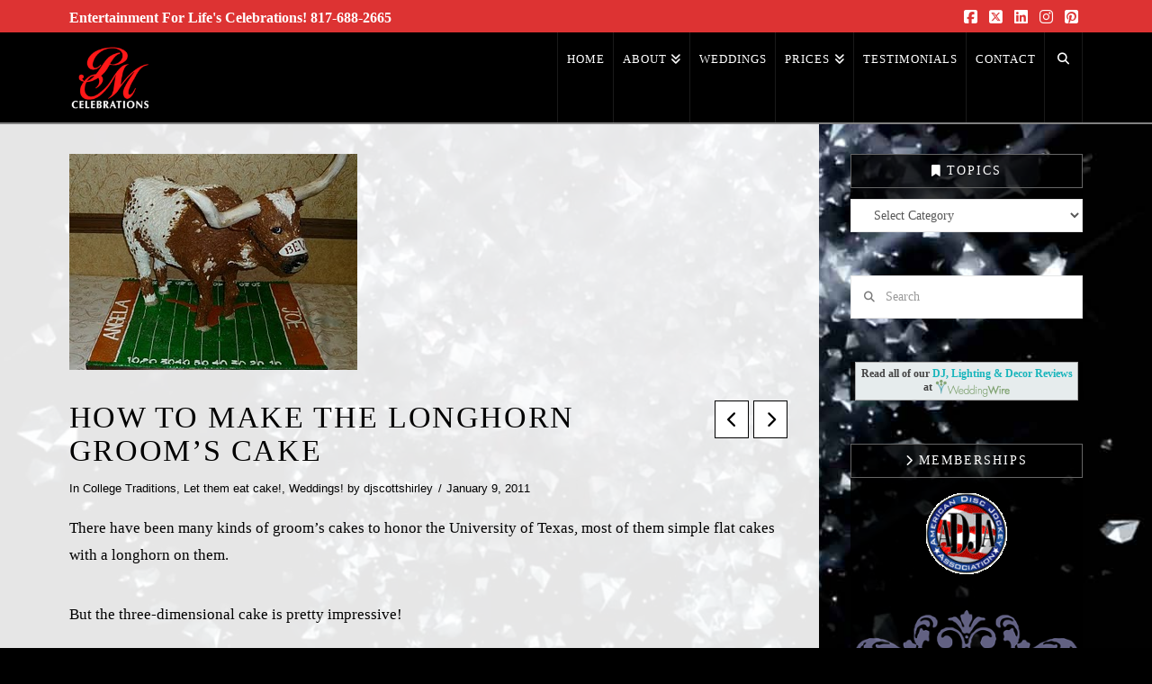

--- FILE ---
content_type: text/html; charset=UTF-8
request_url: https://pmcelebrations.com/2011/01/how-to-make-the-longhorn-grooms-cake/
body_size: 12723
content:
<!DOCTYPE html>
<html class="no-js" lang="en-US">
<head>
<meta charset="UTF-8">
<meta name="viewport" content="width=device-width, initial-scale=1.0">
<link rel="pingback" href="https://pmcelebrations.com/xmlrpc.php">
<title>How to Make The Longhorn Groom&#8217;s Cake | PM Celebrations</title>
<meta name='robots' content='max-image-preview:large' />
	<style>img:is([sizes="auto" i], [sizes^="auto," i]) { contain-intrinsic-size: 3000px 1500px }</style>
	
            <script data-no-defer="1" data-ezscrex="false" data-cfasync="false" data-pagespeed-no-defer data-cookieconsent="ignore">
                var ctPublicFunctions = {"_ajax_nonce":"fe15fe0a82","_rest_nonce":"36de46172c","_ajax_url":"\/wp-admin\/admin-ajax.php","_rest_url":"https:\/\/pmcelebrations.com\/wp-json\/","data__cookies_type":"none","data__ajax_type":"rest","data__bot_detector_enabled":0,"data__frontend_data_log_enabled":1,"cookiePrefix":"","wprocket_detected":false,"host_url":"pmcelebrations.com","text__ee_click_to_select":"Click to select the whole data","text__ee_original_email":"The complete one is","text__ee_got_it":"Got it","text__ee_blocked":"Blocked","text__ee_cannot_connect":"Cannot connect","text__ee_cannot_decode":"Can not decode email. Unknown reason","text__ee_email_decoder":"CleanTalk email decoder","text__ee_wait_for_decoding":"The magic is on the way!","text__ee_decoding_process":"Please wait a few seconds while we decode the contact data."}
            </script>
        
            <script data-no-defer="1" data-ezscrex="false" data-cfasync="false" data-pagespeed-no-defer data-cookieconsent="ignore">
                var ctPublic = {"_ajax_nonce":"fe15fe0a82","settings__forms__check_internal":"0","settings__forms__check_external":"0","settings__forms__force_protection":0,"settings__forms__search_test":"1","settings__forms__wc_add_to_cart":"0","settings__data__bot_detector_enabled":0,"settings__sfw__anti_crawler":0,"blog_home":"https:\/\/pmcelebrations.com\/","pixel__setting":"3","pixel__enabled":false,"pixel__url":"https:\/\/moderate6-v4.cleantalk.org\/pixel\/e8e30fbbd1a03012e2f96c4adf1a3829.gif","data__email_check_before_post":"1","data__email_check_exist_post":0,"data__cookies_type":"none","data__key_is_ok":false,"data__visible_fields_required":true,"wl_brandname":"Anti-Spam by CleanTalk","wl_brandname_short":"CleanTalk","ct_checkjs_key":908712077,"emailEncoderPassKey":"b743b58e8438339a08bf0c9935ed981e","bot_detector_forms_excluded":"W10=","advancedCacheExists":false,"varnishCacheExists":false,"wc_ajax_add_to_cart":false}
            </script>
        <link rel="alternate" type="application/rss+xml" title="PM Celebrations &raquo; Feed" href="https://pmcelebrations.com/feed/" />
<link rel="alternate" type="application/rss+xml" title="PM Celebrations &raquo; Comments Feed" href="https://pmcelebrations.com/comments/feed/" />
<script type="text/javascript">
/* <![CDATA[ */
window._wpemojiSettings = {"baseUrl":"https:\/\/s.w.org\/images\/core\/emoji\/16.0.1\/72x72\/","ext":".png","svgUrl":"https:\/\/s.w.org\/images\/core\/emoji\/16.0.1\/svg\/","svgExt":".svg","source":{"concatemoji":"https:\/\/pmcelebrations.com\/wp-includes\/js\/wp-emoji-release.min.js?ver=6.8.3"}};
/*! This file is auto-generated */
!function(s,n){var o,i,e;function c(e){try{var t={supportTests:e,timestamp:(new Date).valueOf()};sessionStorage.setItem(o,JSON.stringify(t))}catch(e){}}function p(e,t,n){e.clearRect(0,0,e.canvas.width,e.canvas.height),e.fillText(t,0,0);var t=new Uint32Array(e.getImageData(0,0,e.canvas.width,e.canvas.height).data),a=(e.clearRect(0,0,e.canvas.width,e.canvas.height),e.fillText(n,0,0),new Uint32Array(e.getImageData(0,0,e.canvas.width,e.canvas.height).data));return t.every(function(e,t){return e===a[t]})}function u(e,t){e.clearRect(0,0,e.canvas.width,e.canvas.height),e.fillText(t,0,0);for(var n=e.getImageData(16,16,1,1),a=0;a<n.data.length;a++)if(0!==n.data[a])return!1;return!0}function f(e,t,n,a){switch(t){case"flag":return n(e,"\ud83c\udff3\ufe0f\u200d\u26a7\ufe0f","\ud83c\udff3\ufe0f\u200b\u26a7\ufe0f")?!1:!n(e,"\ud83c\udde8\ud83c\uddf6","\ud83c\udde8\u200b\ud83c\uddf6")&&!n(e,"\ud83c\udff4\udb40\udc67\udb40\udc62\udb40\udc65\udb40\udc6e\udb40\udc67\udb40\udc7f","\ud83c\udff4\u200b\udb40\udc67\u200b\udb40\udc62\u200b\udb40\udc65\u200b\udb40\udc6e\u200b\udb40\udc67\u200b\udb40\udc7f");case"emoji":return!a(e,"\ud83e\udedf")}return!1}function g(e,t,n,a){var r="undefined"!=typeof WorkerGlobalScope&&self instanceof WorkerGlobalScope?new OffscreenCanvas(300,150):s.createElement("canvas"),o=r.getContext("2d",{willReadFrequently:!0}),i=(o.textBaseline="top",o.font="600 32px Arial",{});return e.forEach(function(e){i[e]=t(o,e,n,a)}),i}function t(e){var t=s.createElement("script");t.src=e,t.defer=!0,s.head.appendChild(t)}"undefined"!=typeof Promise&&(o="wpEmojiSettingsSupports",i=["flag","emoji"],n.supports={everything:!0,everythingExceptFlag:!0},e=new Promise(function(e){s.addEventListener("DOMContentLoaded",e,{once:!0})}),new Promise(function(t){var n=function(){try{var e=JSON.parse(sessionStorage.getItem(o));if("object"==typeof e&&"number"==typeof e.timestamp&&(new Date).valueOf()<e.timestamp+604800&&"object"==typeof e.supportTests)return e.supportTests}catch(e){}return null}();if(!n){if("undefined"!=typeof Worker&&"undefined"!=typeof OffscreenCanvas&&"undefined"!=typeof URL&&URL.createObjectURL&&"undefined"!=typeof Blob)try{var e="postMessage("+g.toString()+"("+[JSON.stringify(i),f.toString(),p.toString(),u.toString()].join(",")+"));",a=new Blob([e],{type:"text/javascript"}),r=new Worker(URL.createObjectURL(a),{name:"wpTestEmojiSupports"});return void(r.onmessage=function(e){c(n=e.data),r.terminate(),t(n)})}catch(e){}c(n=g(i,f,p,u))}t(n)}).then(function(e){for(var t in e)n.supports[t]=e[t],n.supports.everything=n.supports.everything&&n.supports[t],"flag"!==t&&(n.supports.everythingExceptFlag=n.supports.everythingExceptFlag&&n.supports[t]);n.supports.everythingExceptFlag=n.supports.everythingExceptFlag&&!n.supports.flag,n.DOMReady=!1,n.readyCallback=function(){n.DOMReady=!0}}).then(function(){return e}).then(function(){var e;n.supports.everything||(n.readyCallback(),(e=n.source||{}).concatemoji?t(e.concatemoji):e.wpemoji&&e.twemoji&&(t(e.twemoji),t(e.wpemoji)))}))}((window,document),window._wpemojiSettings);
/* ]]> */
</script>
<style id='wp-emoji-styles-inline-css' type='text/css'>

	img.wp-smiley, img.emoji {
		display: inline !important;
		border: none !important;
		box-shadow: none !important;
		height: 1em !important;
		width: 1em !important;
		margin: 0 0.07em !important;
		vertical-align: -0.1em !important;
		background: none !important;
		padding: 0 !important;
	}
</style>
<link rel='stylesheet' id='cleantalk-public-css-css' href='https://pmcelebrations.com/wp-content/plugins/cleantalk-spam-protect/css/cleantalk-public.min.css?ver=6.71_1769087102' type='text/css' media='all' />
<link rel='stylesheet' id='cleantalk-email-decoder-css-css' href='https://pmcelebrations.com/wp-content/plugins/cleantalk-spam-protect/css/cleantalk-email-decoder.min.css?ver=6.71_1769087102' type='text/css' media='all' />
<link rel='stylesheet' id='wp-components-css' href='https://pmcelebrations.com/wp-includes/css/dist/components/style.min.css?ver=6.8.3' type='text/css' media='all' />
<link rel='stylesheet' id='godaddy-styles-css' href='https://pmcelebrations.com/wp-content/mu-plugins/vendor/wpex/godaddy-launch/includes/Dependencies/GoDaddy/Styles/build/latest.css?ver=2.0.2' type='text/css' media='all' />
<link rel='stylesheet' id='x-stack-css' href='https://pmcelebrations.com/wp-content/themes/x/framework/dist/css/site/stacks/ethos.css?ver=10.7.5' type='text/css' media='all' />
<link rel='stylesheet' id='x-child-css' href='https://pmcelebrations.com/wp-content/themes/x-child/style.css?ver=10.7.5' type='text/css' media='all' />
<style id='cs-inline-css' type='text/css'>
@media (min-width:1200px){.x-hide-xl{display:none !important;}}@media (min-width:979px) and (max-width:1199px){.x-hide-lg{display:none !important;}}@media (min-width:767px) and (max-width:978px){.x-hide-md{display:none !important;}}@media (min-width:480px) and (max-width:766px){.x-hide-sm{display:none !important;}}@media (max-width:479px){.x-hide-xs{display:none !important;}} a,h1 a:hover,h2 a:hover,h3 a:hover,h4 a:hover,h5 a:hover,h6 a:hover,.x-breadcrumb-wrap a:hover,.x-comment-author a:hover,.x-comment-time:hover,.p-meta > span > a:hover,.format-link .link a:hover,.x-main .widget ul li a:hover,.x-main .widget ol li a:hover,.x-main .widget_tag_cloud .tagcloud a:hover,.x-sidebar .widget ul li a:hover,.x-sidebar .widget ol li a:hover,.x-sidebar .widget_tag_cloud .tagcloud a:hover,.x-portfolio .entry-extra .x-ul-tags li a:hover{color:#4885bf;}a:hover{color:#dd3333;}a.x-img-thumbnail:hover{border-color:#4885bf;}.x-main{width:74%;}.x-sidebar{width:calc( 100% - 74%);}.x-post-slider-archive-active .x-container.main:not(.x-row):not(.x-grid):before{top:0;}.x-content-sidebar-active .x-container.main:not(.x-row):not(.x-grid):before{right:calc( 100% - 74%);}.x-sidebar-content-active .x-container.main:not(.x-row):not(.x-grid):before{left:calc( 100% - 74%);}.x-full-width-active .x-container.main:not(.x-row):not(.x-grid):before{left:-5000em;}.h-landmark,.x-main .h-widget,.x-main .h-widget a.rsswidget,.x-main .h-widget a.rsswidget:hover,.x-main .widget.widget_pages .current_page_item a,.x-main .widget.widget_nav_menu .current-menu-item a,.x-main .widget.widget_pages .current_page_item a:hover,.x-main .widget.widget_nav_menu .current-menu-item a:hover,.x-sidebar .h-widget,.x-sidebar .h-widget a.rsswidget,.x-sidebar .h-widget a.rsswidget:hover,.x-sidebar .widget.widget_pages .current_page_item a,.x-sidebar .widget.widget_nav_menu .current-menu-item a,.x-sidebar .widget.widget_pages .current_page_item a:hover,.x-sidebar .widget.widget_nav_menu .current-menu-item a:hover{color:#ffffff;}.x-main .widget,.x-main .widget a,.x-main .widget ul li a,.x-main .widget ol li a,.x-main .widget_tag_cloud .tagcloud a,.x-main .widget_product_tag_cloud .tagcloud a,.x-main .widget a:hover,.x-main .widget ul li a:hover,.x-main .widget ol li a:hover,.x-main .widget_tag_cloud .tagcloud a:hover,.x-main .widget_product_tag_cloud .tagcloud a:hover,.x-main .widget_shopping_cart .buttons .button,.x-main .widget_price_filter .price_slider_amount .button,.x-sidebar .widget,.x-sidebar .widget a,.x-sidebar .widget ul li a,.x-sidebar .widget ol li a,.x-sidebar .widget_tag_cloud .tagcloud a,.x-sidebar .widget_product_tag_cloud .tagcloud a,.x-sidebar .widget a:hover,.x-sidebar .widget ul li a:hover,.x-sidebar .widget ol li a:hover,.x-sidebar .widget_tag_cloud .tagcloud a:hover,.x-sidebar .widget_product_tag_cloud .tagcloud a:hover,.x-sidebar .widget_shopping_cart .buttons .button,.x-sidebar .widget_price_filter .price_slider_amount .button{color:#ffffff;}.x-main .h-widget,.x-main .widget.widget_pages .current_page_item,.x-main .widget.widget_nav_menu .current-menu-item,.x-sidebar .h-widget,.x-sidebar .widget.widget_pages .current_page_item,.x-sidebar .widget.widget_nav_menu .current-menu-item{border-color:#ffffff;}.x-post-slider{height:300px;}.archive .x-post-slider{height:400px;}.x-post-slider .x-post-slider-entry{padding-bottom:300px;}.archive .x-post-slider .x-post-slider-entry{padding-bottom:400px;}.format-link .link a,.x-portfolio .entry-extra .x-ul-tags li a{color:#000000;}.p-meta > span > a,.x-nav-articles a,.entry-top-navigation .entry-parent,.option-set .x-index-filters,.option-set .x-portfolio-filters,.option-set .x-index-filters-menu >li >a:hover,.option-set .x-index-filters-menu >li >a.selected,.option-set .x-portfolio-filters-menu > li > a:hover,.option-set .x-portfolio-filters-menu > li > a.selected{color:#000000;}.x-nav-articles a,.entry-top-navigation .entry-parent,.option-set .x-index-filters,.option-set .x-portfolio-filters,.option-set .x-index-filters i,.option-set .x-portfolio-filters i{border-color:#000000;}.x-nav-articles a:hover,.entry-top-navigation .entry-parent:hover,.option-set .x-index-filters:hover i,.option-set .x-portfolio-filters:hover i{background-color:#000000;}@media (max-width:978.98px){.x-content-sidebar-active .x-container.main:not(.x-row):not(.x-grid):before,.x-sidebar-content-active .x-container.main:not(.x-row):not(.x-grid):before{left:-5000em;}body .x-main .widget,body .x-main .widget a,body .x-main .widget a:hover,body .x-main .widget ul li a,body .x-main .widget ol li a,body .x-main .widget ul li a:hover,body .x-main .widget ol li a:hover,body .x-sidebar .widget,body .x-sidebar .widget a,body .x-sidebar .widget a:hover,body .x-sidebar .widget ul li a,body .x-sidebar .widget ol li a,body .x-sidebar .widget ul li a:hover,body .x-sidebar .widget ol li a:hover{color:#000000;}body .x-main .h-widget,body .x-main .widget.widget_pages .current_page_item a,body .x-main .widget.widget_nav_menu .current-menu-item a,body .x-main .widget.widget_pages .current_page_item a:hover,body .x-main .widget.widget_nav_menu .current-menu-item a:hover,body .x-sidebar .h-widget,body .x-sidebar .widget.widget_pages .current_page_item a,body .x-sidebar .widget.widget_nav_menu .current-menu-item a,body .x-sidebar .widget.widget_pages .current_page_item a:hover,body .x-sidebar .widget.widget_nav_menu .current-menu-item a:hover{color:#000000;}body .x-main .h-widget,body .x-main .widget.widget_pages .current_page_item,body .x-main .widget.widget_nav_menu .current-menu-item,body .x-sidebar .h-widget,body .x-sidebar .widget.widget_pages .current_page_item,body .x-sidebar .widget.widget_nav_menu .current-menu-item{border-color:#000000;}}@media (max-width:766.98px){.x-post-slider,.archive .x-post-slider{height:auto !important;}.x-post-slider .x-post-slider-entry,.archive .x-post-slider .x-post-slider-entry{padding-bottom:65% !important;}}html{font-size:14px;}@media (min-width:479px){html{font-size:14px;}}@media (min-width:766px){html{font-size:14px;}}@media (min-width:978px){html{font-size:14px;}}@media (min-width:1199px){html{font-size:14px;}}body{font-style:normal;font-weight:inherit;color:#000000;background-color:#000000;}.w-b{font-weight:inherit !important;}h1,h2,h3,h4,h5,h6,.h1,.h2,.h3,.h4,.h5,.h6,.x-text-headline{font-family:inherit;font-style:normal;font-weight:inherit;text-transform:uppercase;}h1,.h1{letter-spacing:0.048em;}h2,.h2{letter-spacing:0.068em;}h3,.h3{letter-spacing:0.085em;}h4,.h4{letter-spacing:0.113em;}h5,.h5{letter-spacing:0.129em;}h6,.h6{letter-spacing:0.194em;}.w-h{font-weight:inherit !important;}.x-container.width{width:88%;}.x-container.max{max-width:1200px;}.x-bar-content.x-container.width{flex-basis:88%;}.x-main.full{float:none;clear:both;display:block;width:auto;}@media (max-width:978.98px){.x-main.full,.x-main.left,.x-main.right,.x-sidebar.left,.x-sidebar.right{float:none;display:block;width:auto !important;}}.entry-header,.entry-content{font-size:1.214rem;}body,input,button,select,textarea{font-family:inherit;}h1,h2,h3,h4,h5,h6,.h1,.h2,.h3,.h4,.h5,.h6,h1 a,h2 a,h3 a,h4 a,h5 a,h6 a,.h1 a,.h2 a,.h3 a,.h4 a,.h5 a,.h6 a,blockquote{color:#000000;}.cfc-h-tx{color:#000000 !important;}.cfc-h-bd{border-color:#000000 !important;}.cfc-h-bg{background-color:#000000 !important;}.cfc-b-tx{color:#000000 !important;}.cfc-b-bd{border-color:#000000 !important;}.cfc-b-bg{background-color:#000000 !important;}.x-btn,.button,[type="submit"]{color:#dd3333;border-color:#ffffff;background-color:#ffffff;margin-bottom:0.25em;text-shadow:0 0.075em 0.075em rgba(0,0,0,0.5);box-shadow:0 0.25em 0 0 #dd1616,0 4px 9px rgba(0,0,0,0.75);padding:0.714em 1.286em 0.952em;font-size:21px;}.x-btn:hover,.button:hover,[type="submit"]:hover{color:#77a588;border-color:#77a588;background-color:#52725d;margin-bottom:0.25em;text-shadow:0 0.075em 0.075em rgba(0,0,0,0.5);box-shadow:0 0.25em 0 0 #2d3f33,0 4px 9px rgba(0,0,0,0.75);}.x-btn.x-btn-real,.x-btn.x-btn-real:hover{margin-bottom:0.25em;text-shadow:0 0.075em 0.075em rgba(0,0,0,0.65);}.x-btn.x-btn-real{box-shadow:0 0.25em 0 0 #dd1616,0 4px 9px rgba(0,0,0,0.75);}.x-btn.x-btn-real:hover{box-shadow:0 0.25em 0 0 #2d3f33,0 4px 9px rgba(0,0,0,0.75);}.x-btn.x-btn-flat,.x-btn.x-btn-flat:hover{margin-bottom:0;text-shadow:0 0.075em 0.075em rgba(0,0,0,0.65);box-shadow:none;}.x-btn.x-btn-transparent,.x-btn.x-btn-transparent:hover{margin-bottom:0;border-width:3px;text-shadow:none;text-transform:uppercase;background-color:transparent;box-shadow:none;}.h-widget:before,.x-flickr-widget .h-widget:before,.x-dribbble-widget .h-widget:before{position:relative;font-weight:normal;font-style:normal;line-height:1;text-decoration:inherit;-webkit-font-smoothing:antialiased;speak:none;}.h-widget:before{padding-right:0.4em;font-family:"fontawesome";}.x-flickr-widget .h-widget:before,.x-dribbble-widget .h-widget:before{top:0.025em;padding-right:0.35em;font-family:"foundationsocial";font-size:0.785em;}.widget_archive .h-widget:before{content:"\f303";top:-0.045em;font-size:0.925em;}.widget_calendar .h-widget:before{content:"\f073";top:-0.0825em;font-size:0.85em;}.widget_categories .h-widget:before,.widget_product_categories .h-widget:before{content:"\f02e";font-size:0.95em;}.widget_nav_menu .h-widget:before,.widget_layered_nav .h-widget:before{content:"\f0c9";}.widget_meta .h-widget:before{content:"\f0fe";top:-0.065em;font-size:0.895em;}.widget_pages .h-widget:before{font-family:"FontAwesomeRegular";content:"\f15c";top:-0.065em;font-size:0.85em;}.widget_recent_reviews .h-widget:before,.widget_recent_comments .h-widget:before{content:"\f086";top:-0.065em;font-size:0.895em;}.widget_recent_entries .h-widget:before{content:"\f02d";top:-0.045em;font-size:0.875em;}.widget_rss .h-widget:before{content:"\f09e";padding-right:0.2em;}.widget_search .h-widget:before,.widget_product_search .h-widget:before{content:"\f0a4";top:-0.075em;font-size:0.85em;}.widget_tag_cloud .h-widget:before,.widget_product_tag_cloud .h-widget:before{content:"\f02c";font-size:0.925em;}.widget_text .h-widget:before{content:"\f054";padding-right:0.4em;font-size:0.925em;}.x-dribbble-widget .h-widget:before{content:"\f009";}.x-flickr-widget .h-widget:before{content:"\f010";padding-right:0.35em;}.widget_best_sellers .h-widget:before{content:"\f091";top:-0.0975em;font-size:0.815em;}.widget_shopping_cart .h-widget:before{content:"\f07a";top:-0.05em;font-size:0.945em;}.widget_products .h-widget:before{content:"\f0f2";top:-0.05em;font-size:0.945em;}.widget_featured_products .h-widget:before{content:"\f0a3";}.widget_layered_nav_filters .h-widget:before{content:"\f046";top:1px;}.widget_onsale .h-widget:before{content:"\f02b";font-size:0.925em;}.widget_price_filter .h-widget:before{content:"\f0d6";font-size:1.025em;}.widget_random_products .h-widget:before{content:"\f074";font-size:0.925em;}.widget_recently_viewed_products .h-widget:before{content:"\f06e";}.widget_recent_products .h-widget:before{content:"\f08d";top:-0.035em;font-size:0.9em;}.widget_top_rated_products .h-widget:before{content:"\f075";top:-0.145em;font-size:0.885em;}.x-topbar,.x-colophon.bottom{background-color:#dd3333;}.x-logobar,.x-navbar,.x-navbar .sub-menu,.x-colophon.top{background-color:#000000;}.x-navbar .desktop .x-nav > li > a,.x-navbar .desktop .sub-menu a,.x-navbar .mobile .x-nav li > a,.x-breadcrumb-wrap a,.x-breadcrumbs .delimiter{color:#ffffff;}.x-topbar .p-info a:hover,.x-social-global a:hover,.x-navbar .desktop .x-nav > li > a:hover,.x-navbar .desktop .x-nav > .x-active > a,.x-navbar .desktop .x-nav > .current-menu-item > a,.x-navbar .desktop .sub-menu a:hover,.x-navbar .desktop .sub-menu .x-active > a,.x-navbar .desktop .sub-menu .current-menu-item > a,.x-navbar .desktop .x-nav .x-megamenu > .sub-menu > li > a,.x-navbar .mobile .x-nav li > a:hover,.x-navbar .mobile .x-nav .x-active > a,.x-navbar .mobile .x-nav .current-menu-item > a,.x-widgetbar .widget a:hover,.x-colophon .widget a:hover,.x-colophon.bottom .x-colophon-content a:hover,.x-colophon.bottom .x-nav a:hover{color:#dd3333;}.x-navbar .desktop .x-nav > li > a:hover,.x-navbar .desktop .x-nav > .x-active > a,.x-navbar .desktop .x-nav > .current-menu-item > a{box-shadow:0 2px 0 0 #4885bf;}.x-navbar .desktop .x-nav > li > a{height:100px;padding-top:23px;}.x-navbar-fixed-top-active .x-navbar-wrap{margin-bottom:2px;}.x-navbar .desktop .x-nav > li ul{top:calc(100px + 2px);}@media (max-width:979px){.x-navbar-fixed-top-active .x-navbar-wrap{margin-bottom:0;}}body.x-navbar-fixed-top-active .x-navbar-wrap{height:100px;}.x-navbar-inner{min-height:100px;}.x-brand{margin-top:10px;font-family:inherit;font-size:35px;font-style:normal;font-weight:inherit;letter-spacing:0.086em;text-transform:uppercase;color:#ffffff;}.x-brand:hover,.x-brand:focus{color:#ffffff;}.x-brand img{width:calc(180px / 2);}.x-navbar .x-nav-wrap .x-nav > li > a{font-family:inherit;font-style:normal;font-weight:inherit;letter-spacing:0.077em;text-transform:uppercase;}.x-navbar .desktop .x-nav > li > a{font-size:13px;}.x-navbar .desktop .x-nav > li > a:not(.x-btn-navbar-woocommerce){padding-left:10px;padding-right:10px;}.x-navbar .desktop .x-nav > li > a > span{margin-right:-0.077em;}.x-btn-navbar{margin-top:22px;}.x-btn-navbar,.x-btn-navbar.collapsed{font-size:40px;}@media (max-width:979px){body.x-navbar-fixed-top-active .x-navbar-wrap{height:auto;}.x-widgetbar{left:0;right:0;}}.x-topbar,.x-colophon.bottom{background-color:#dd3333;}.x-logobar,.x-navbar,.x-navbar .sub-menu,.x-colophon.top{background-color:#000000;}.x-navbar .desktop .x-nav > li > a,.x-navbar .desktop .sub-menu a,.x-navbar .mobile .x-nav li > a,.x-breadcrumb-wrap a,.x-breadcrumbs .delimiter{color:#ffffff;}.x-topbar .p-info a:hover,.x-social-global a:hover,.x-navbar .desktop .x-nav > li > a:hover,.x-navbar .desktop .x-nav > .x-active > a,.x-navbar .desktop .x-nav > .current-menu-item > a,.x-navbar .desktop .sub-menu a:hover,.x-navbar .desktop .sub-menu .x-active > a,.x-navbar .desktop .sub-menu .current-menu-item > a,.x-navbar .desktop .x-nav .x-megamenu > .sub-menu > li > a,.x-navbar .mobile .x-nav li > a:hover,.x-navbar .mobile .x-nav .x-active > a,.x-navbar .mobile .x-nav .current-menu-item > a,.x-widgetbar .widget a:hover,.x-colophon .widget a:hover,.x-colophon.bottom .x-colophon-content a:hover,.x-colophon.bottom .x-nav a:hover{color:#dd3333;}.bg .mejs-container,.x-video .mejs-container{position:unset !important;} @font-face{font-family:'FontAwesomePro';font-style:normal;font-weight:900;font-display:block;src:url('https://pmcelebrations.com/wp-content/plugins/cornerstone/assets/fonts/fa-solid-900.woff2?ver=6.7.2') format('woff2'),url('https://pmcelebrations.com/wp-content/plugins/cornerstone/assets/fonts/fa-solid-900.ttf?ver=6.7.2') format('truetype');}[data-x-fa-pro-icon]{font-family:"FontAwesomePro" !important;}[data-x-fa-pro-icon]:before{content:attr(data-x-fa-pro-icon);}[data-x-icon],[data-x-icon-o],[data-x-icon-l],[data-x-icon-s],[data-x-icon-b],[data-x-icon-sr],[data-x-icon-ss],[data-x-icon-sl],[data-x-fa-pro-icon],[class*="cs-fa-"]{display:inline-flex;font-style:normal;font-weight:400;text-decoration:inherit;text-rendering:auto;-webkit-font-smoothing:antialiased;-moz-osx-font-smoothing:grayscale;}[data-x-icon].left,[data-x-icon-o].left,[data-x-icon-l].left,[data-x-icon-s].left,[data-x-icon-b].left,[data-x-icon-sr].left,[data-x-icon-ss].left,[data-x-icon-sl].left,[data-x-fa-pro-icon].left,[class*="cs-fa-"].left{margin-right:0.5em;}[data-x-icon].right,[data-x-icon-o].right,[data-x-icon-l].right,[data-x-icon-s].right,[data-x-icon-b].right,[data-x-icon-sr].right,[data-x-icon-ss].right,[data-x-icon-sl].right,[data-x-fa-pro-icon].right,[class*="cs-fa-"].right{margin-left:0.5em;}[data-x-icon]:before,[data-x-icon-o]:before,[data-x-icon-l]:before,[data-x-icon-s]:before,[data-x-icon-b]:before,[data-x-icon-sr]:before,[data-x-icon-ss]:before,[data-x-icon-sl]:before,[data-x-fa-pro-icon]:before,[class*="cs-fa-"]:before{line-height:1;}@font-face{font-family:'FontAwesome';font-style:normal;font-weight:900;font-display:block;src:url('https://pmcelebrations.com/wp-content/plugins/cornerstone/assets/fonts/fa-solid-900.woff2?ver=6.7.2') format('woff2'),url('https://pmcelebrations.com/wp-content/plugins/cornerstone/assets/fonts/fa-solid-900.ttf?ver=6.7.2') format('truetype');}[data-x-icon],[data-x-icon-s],[data-x-icon][class*="cs-fa-"]{font-family:"FontAwesome" !important;font-weight:900;}[data-x-icon]:before,[data-x-icon][class*="cs-fa-"]:before{content:attr(data-x-icon);}[data-x-icon-s]:before{content:attr(data-x-icon-s);}@font-face{font-family:'FontAwesomeRegular';font-style:normal;font-weight:400;font-display:block;src:url('https://pmcelebrations.com/wp-content/plugins/cornerstone/assets/fonts/fa-regular-400.woff2?ver=6.7.2') format('woff2'),url('https://pmcelebrations.com/wp-content/plugins/cornerstone/assets/fonts/fa-regular-400.ttf?ver=6.7.2') format('truetype');}@font-face{font-family:'FontAwesomePro';font-style:normal;font-weight:400;font-display:block;src:url('https://pmcelebrations.com/wp-content/plugins/cornerstone/assets/fonts/fa-regular-400.woff2?ver=6.7.2') format('woff2'),url('https://pmcelebrations.com/wp-content/plugins/cornerstone/assets/fonts/fa-regular-400.ttf?ver=6.7.2') format('truetype');}[data-x-icon-o]{font-family:"FontAwesomeRegular" !important;}[data-x-icon-o]:before{content:attr(data-x-icon-o);}@font-face{font-family:'FontAwesomeLight';font-style:normal;font-weight:300;font-display:block;src:url('https://pmcelebrations.com/wp-content/plugins/cornerstone/assets/fonts/fa-light-300.woff2?ver=6.7.2') format('woff2'),url('https://pmcelebrations.com/wp-content/plugins/cornerstone/assets/fonts/fa-light-300.ttf?ver=6.7.2') format('truetype');}@font-face{font-family:'FontAwesomePro';font-style:normal;font-weight:300;font-display:block;src:url('https://pmcelebrations.com/wp-content/plugins/cornerstone/assets/fonts/fa-light-300.woff2?ver=6.7.2') format('woff2'),url('https://pmcelebrations.com/wp-content/plugins/cornerstone/assets/fonts/fa-light-300.ttf?ver=6.7.2') format('truetype');}[data-x-icon-l]{font-family:"FontAwesomeLight" !important;font-weight:300;}[data-x-icon-l]:before{content:attr(data-x-icon-l);}@font-face{font-family:'FontAwesomeBrands';font-style:normal;font-weight:normal;font-display:block;src:url('https://pmcelebrations.com/wp-content/plugins/cornerstone/assets/fonts/fa-brands-400.woff2?ver=6.7.2') format('woff2'),url('https://pmcelebrations.com/wp-content/plugins/cornerstone/assets/fonts/fa-brands-400.ttf?ver=6.7.2') format('truetype');}[data-x-icon-b]{font-family:"FontAwesomeBrands" !important;}[data-x-icon-b]:before{content:attr(data-x-icon-b);}.widget.widget_rss li .rsswidget:before{content:"\f35d";padding-right:0.4em;font-family:"FontAwesome";}.h-landmark,.h-landmark.entry-title{color:#fff;font-size:236%;line-height:1.1;text-shadow:2px 2px 2px #000;}a:focus,select:focus,input[type="file"]:focus,input[type="radio"]:focus,input[type="submit"]:focus,input[type="checkbox"]:focus{outline:1px auto #4885bf!important;outline-offset:-1px;}
</style>
<script type="text/javascript" src="https://pmcelebrations.com/wp-includes/js/jquery/jquery.min.js?ver=3.7.1" id="jquery-core-js"></script>
<script type="text/javascript" src="https://pmcelebrations.com/wp-includes/js/jquery/jquery-migrate.min.js?ver=3.4.1" id="jquery-migrate-js"></script>
<script type="text/javascript" src="https://pmcelebrations.com/wp-content/plugins/cleantalk-spam-protect/js/apbct-public-bundle_gathering.min.js?ver=6.71_1769087102" id="apbct-public-bundle_gathering.min-js-js"></script>
<link rel="https://api.w.org/" href="https://pmcelebrations.com/wp-json/" /><link rel="alternate" title="JSON" type="application/json" href="https://pmcelebrations.com/wp-json/wp/v2/posts/1484" /><link rel="canonical" href="https://pmcelebrations.com/2011/01/how-to-make-the-longhorn-grooms-cake/" />
<link rel='shortlink' href='https://pmcelebrations.com/?p=1484' />
<link rel="alternate" title="oEmbed (JSON)" type="application/json+oembed" href="https://pmcelebrations.com/wp-json/oembed/1.0/embed?url=https%3A%2F%2Fpmcelebrations.com%2F2011%2F01%2Fhow-to-make-the-longhorn-grooms-cake%2F" />
<link rel="alternate" title="oEmbed (XML)" type="text/xml+oembed" href="https://pmcelebrations.com/wp-json/oembed/1.0/embed?url=https%3A%2F%2Fpmcelebrations.com%2F2011%2F01%2Fhow-to-make-the-longhorn-grooms-cake%2F&#038;format=xml" />

		<script>

			if ( window.fbAsyncInit === undefined ) {

				window.fbAsyncInit = function() {
					FB.init({
					appId      : '117243967472',
					xfbml      : true,
					// version    : 'v2.7'
					version    : 'v9.0'
					});
				};

				(function(d, s, id){
					var js, fjs = d.getElementsByTagName(s)[0];
					if (d.getElementById(id)) {return;}
					js = d.createElement(s); js.id = id;
					js.src = '//connect.facebook.net/en_US/sdk.js';
					fjs.parentNode.insertBefore(js, fjs);
				}(document, 'script', 'facebook-jssdk'));

			}

		</script>

				<style type="text/css" id="wp-custom-css">
			.ww-review-score-box {
    background-repeat: no-repeat;
	    background-position-x: 55px;
    background-position-y: 5px;
}
.ww-reviews-header-box-right {
    background-repeat: no-repeat;
	    background-position-x: 80px;
    background-position-y: 7px;
}
a:focus, select:focus, input[type="file"]:focus, input[type="radio"]:focus, input[type="submit"]:focus, input[type="checkbox"]:focus {
    outline: 1px auto #4885bf!important;
    outline-offset: -1px;
}
.x-sidebar .h-widget, .x-sidebar .widget.widget_pages .current_page_item, .x-sidebar .widget.widget_nav_menu .current-menu-item {
    border-color: #666!important;
}
.h-landmark, .h-landmark.entry-title {
    color: #fff;
    font-size: 236%;
    line-height: 1.1;
    text-shadow: 2px 2px 2px #000;
}
.x-container.main::before {
    background: rgba(255, 255, 255, 0.9)!important;
	    background-color: rgba(255, 255, 255, 0.9)!important;
    bottom: -35px;
    content: "";
    display: block;
    position: absolute;
    top: -35px;
    width: 10000em;
    z-index: 0;
}
.x-sidebar .widget {
    background-color: rgba(0, 0, 0, .8)!important;
    background: rgba(0, 0, 0, .8)!important;
}
.textwidget {
    padding: 0px 5px 0px 5px;
}
.x-colophon.bottom .x-colophon-content a {
    color: rgba(255, 255, 255, 1);
    text-decoration: none;
}
.x-colophon.bottom .x-colophon-content a:hover {
    color: #00ff00 !important;
}
.x-colophon.bottom .x-colophon-content p {
    color: #ffffff !important;
    margin: 0;
}
.x-header-landmark {
    padding: 4em 0 0;
}
.x-topbar .p-info a {
    color: rgba(255, 255, 255, 1);
}
.x-topbar .p-info a:hover {
    color: #00ff00 !important;
}
.x-social-global a {
    color: rgba(255, 255, 255, 1);
}
.x-social-global a:hover {
    color: #00ff00 !important;
}
.x-colophon.bottom .x-colophon-content {
    color: rgba(255, 255, 255, 1);
}
.x-colophon.bottom .x-nav li a {
    color: rgba(255, 255, 255, 1);
}
.x-colophon.bottom .x-nav li a:hover {
    color: #00ff00 !important;
}
.x-colophon.bottom .x-nav li::after {
    color: rgba(255, 255, 255, 1);
    content: "/";
}
p {
    color: #000000 !important;
}

.page .x-main.left .hentry .entry-featured, .single-post .x-main.left .hentry .entry-featured {
    margin-right: -35px;
    margin-top: 0;
}
.video-container {
	position: relative;
	padding-bottom: 56.25%;
	padding-top: 30px;
	height: 0;
	overflow: hidden;
}

.video-container iframe,  
.video-container object,  
.video-container embed {
	position: absolute;
	top: 0;
	left: 0;
	width: 100%;
	height: 100%;
}

.entry-content img, 
.entry-content iframe, 
.entry-content object, 
.entry-content embed {
        max-width: 100%;
}
@media (max-width: 979px) {
.x-sidebar .widget {
    background: rgba(255, 255, 255, 1) none repeat scroll 0 0 !important;
}
.x-sidebar.right {
    position: relative;
    z-index: 0;
}
}		</style>
		</head>
<body class="wp-singular post-template-default single single-post postid-1484 single-format-standard wp-theme-x wp-child-theme-x-child x-ethos x-child-theme-active x-full-width-layout-active x-content-sidebar-active x-navbar-fixed-top-active cornerstone-v7_7_5 x-v10_7_5">

  
  
  <div id="x-root" class="x-root">

    
    <div id="top" class="site">

    <header class="masthead masthead-inline" role="banner">


  <div class="x-topbar">
    <div class="x-topbar-inner x-container max width">
            <p class="p-info"><strong><font size=3, font color=white>Entertainment For Life's Celebrations!    <a href="tel:1-817-688-2665">817-688-2665</a> <font></strong></p>
            <div class="x-social-global"><a href="https://www.facebook.com/pages/PM-Celebrations/84093668686?ref=hl" class="facebook" title="Facebook" target="_blank" rel=""><i class='x-framework-icon x-icon-facebook-square' data-x-icon-b='&#xf082;' aria-hidden=true></i><span class="visually-hidden">Facebook</span></a><a href="https://twitter.com/DJScottShirley" class="x twitter" title="X" target="_blank" rel=""><i class='x-framework-icon x-icon-x-square' data-x-icon-b='&#xe61a;' aria-hidden=true></i><span class="visually-hidden">X</span></a><a href="https://www.linkedin.com/in/pmcelebrations" class="linkedin" title="LinkedIn" target="_blank" rel=""><i class='x-framework-icon x-icon-linkedin-square' data-x-icon-b='&#xf08c;' aria-hidden=true></i><span class="visually-hidden">LinkedIn</span></a><a href="https://instagram.com/djscottshirley/" class="instagram" title="Instagram" target="_blank" rel=""><i class='x-framework-icon x-icon-instagram' data-x-icon-b='&#xf16d;' aria-hidden=true></i><span class="visually-hidden">Instagram</span></a><a href="https://www.pinterest.com/pmcelebrations/" class="pinterest" title="Pinterest" target="_blank" rel=""><i class='x-framework-icon x-icon-pinterest-square' data-x-icon-b='&#xf0d3;' aria-hidden=true></i><span class="visually-hidden">Pinterest</span></a></div>    </div>
  </div>



  <div class="x-navbar-wrap">
    <div class="x-navbar">
      <div class="x-navbar-inner">
        <div class="x-container max width">
          
<a href="https://pmcelebrations.com/" class="x-brand img">
  <img src="//pmcelebrations.com/wp-content/uploads/2016/02/PMCelebrationsLogo.png" alt="PM Celebrations"></a>
          
<a href="#" id="x-btn-navbar" class="x-btn-navbar collapsed" data-x-toggle="collapse-b" data-x-toggleable="x-nav-wrap-mobile" aria-expanded="false" aria-controls="x-nav-wrap-mobile" role="button">
  <i class='x-framework-icon x-icon-bars' data-x-icon-s='&#xf0c9;' aria-hidden=true></i>  <span class="visually-hidden">Navigation</span>
</a>

<nav class="x-nav-wrap desktop" role="navigation">
  <ul id="menu-pm-menu-options" class="x-nav"><li id="menu-item-1829" class="menu-item menu-item-type-custom menu-item-object-custom menu-item-home menu-item-1829"><a href="https://pmcelebrations.com/"><span>HOME<i class="x-icon x-framework-icon x-framework-icon-menu" aria-hidden="true" data-x-icon-s="&#xf103;"></i></span></a></li>
<li id="menu-item-2229" class="menu-item menu-item-type-custom menu-item-object-custom menu-item-has-children menu-item-2229"><a><span>ABOUT<i class="x-icon x-framework-icon x-framework-icon-menu" aria-hidden="true" data-x-icon-s="&#xf103;"></i></span></a>
<ul class="sub-menu">
	<li id="menu-item-1890" class="menu-item menu-item-type-post_type menu-item-object-page menu-item-1890"><a href="https://pmcelebrations.com/pm-celebrations-history/"><span>PM Celebrations History<i class="x-icon x-framework-icon x-framework-icon-menu" aria-hidden="true" data-x-icon-s="&#xf103;"></i></span></a></li>
	<li id="menu-item-1889" class="menu-item menu-item-type-post_type menu-item-object-page menu-item-1889"><a href="https://pmcelebrations.com/the-pm-difference/"><span>The PM Difference<i class="x-icon x-framework-icon x-framework-icon-menu" aria-hidden="true" data-x-icon-s="&#xf103;"></i></span></a></li>
	<li id="menu-item-1853" class="menu-item menu-item-type-post_type menu-item-object-page menu-item-1853"><a href="https://pmcelebrations.com/about/about-2/"><span>Entertainment Director Scott Shirley<i class="x-icon x-framework-icon x-framework-icon-menu" aria-hidden="true" data-x-icon-s="&#xf103;"></i></span></a></li>
</ul>
</li>
<li id="menu-item-1881" class="menu-item menu-item-type-post_type menu-item-object-page menu-item-1881"><a href="https://pmcelebrations.com/weddings/"><span>WEDDINGS<i class="x-icon x-framework-icon x-framework-icon-menu" aria-hidden="true" data-x-icon-s="&#xf103;"></i></span></a></li>
<li id="menu-item-2230" class="menu-item menu-item-type-custom menu-item-object-custom menu-item-has-children menu-item-2230"><a><span>PRICES<i class="x-icon x-framework-icon x-framework-icon-menu" aria-hidden="true" data-x-icon-s="&#xf103;"></i></span></a>
<ul class="sub-menu">
	<li id="menu-item-1869" class="menu-item menu-item-type-post_type menu-item-object-page menu-item-1869"><a href="https://pmcelebrations.com/wedding-packages/"><span>Wedding Packages<i class="x-icon x-framework-icon x-framework-icon-menu" aria-hidden="true" data-x-icon-s="&#xf103;"></i></span></a></li>
	<li id="menu-item-1870" class="menu-item menu-item-type-post_type menu-item-object-page menu-item-1870"><a href="https://pmcelebrations.com/lighting-packages/"><span>Lighting Packages<i class="x-icon x-framework-icon x-framework-icon-menu" aria-hidden="true" data-x-icon-s="&#xf103;"></i></span></a></li>
	<li id="menu-item-1868" class="menu-item menu-item-type-post_type menu-item-object-page menu-item-1868"><a href="https://pmcelebrations.com/video-services/"><span>Video Services<i class="x-icon x-framework-icon x-framework-icon-menu" aria-hidden="true" data-x-icon-s="&#xf103;"></i></span></a></li>
</ul>
</li>
<li id="menu-item-1846" class="menu-item menu-item-type-post_type menu-item-object-page menu-item-1846"><a href="https://pmcelebrations.com/testimonials/"><span>TESTIMONIALS<i class="x-icon x-framework-icon x-framework-icon-menu" aria-hidden="true" data-x-icon-s="&#xf103;"></i></span></a></li>
<li id="menu-item-2219" class="menu-item menu-item-type-post_type menu-item-object-page menu-item-2219"><a href="https://pmcelebrations.com/contact-2/"><span>CONTACT<i class="x-icon x-framework-icon x-framework-icon-menu" aria-hidden="true" data-x-icon-s="&#xf103;"></i></span></a></li>
<li class="menu-item x-menu-item x-menu-item-search"><a href="#" class="x-btn-navbar-search" aria-label="Navigation Search"><span><i class='x-framework-icon x-icon-search' data-x-icon-s='&#xf002;' aria-hidden=true></i><span class="x-hidden-desktop"> Search</span></span></a></li></ul></nav>

<div id="x-nav-wrap-mobile" class="x-nav-wrap mobile x-collapsed" data-x-toggleable="x-nav-wrap-mobile" data-x-toggle-collapse="1" aria-hidden="true" aria-labelledby="x-btn-navbar">
  <ul id="menu-pm-menu-options-1" class="x-nav"><li class="menu-item menu-item-type-custom menu-item-object-custom menu-item-home menu-item-1829"><a href="https://pmcelebrations.com/"><span>HOME<i class="x-icon x-framework-icon x-framework-icon-menu" aria-hidden="true" data-x-icon-s="&#xf103;"></i></span></a></li>
<li class="menu-item menu-item-type-custom menu-item-object-custom menu-item-has-children menu-item-2229"><a><span>ABOUT<i class="x-icon x-framework-icon x-framework-icon-menu" aria-hidden="true" data-x-icon-s="&#xf103;"></i></span></a>
<ul class="sub-menu">
	<li class="menu-item menu-item-type-post_type menu-item-object-page menu-item-1890"><a href="https://pmcelebrations.com/pm-celebrations-history/"><span>PM Celebrations History<i class="x-icon x-framework-icon x-framework-icon-menu" aria-hidden="true" data-x-icon-s="&#xf103;"></i></span></a></li>
	<li class="menu-item menu-item-type-post_type menu-item-object-page menu-item-1889"><a href="https://pmcelebrations.com/the-pm-difference/"><span>The PM Difference<i class="x-icon x-framework-icon x-framework-icon-menu" aria-hidden="true" data-x-icon-s="&#xf103;"></i></span></a></li>
	<li class="menu-item menu-item-type-post_type menu-item-object-page menu-item-1853"><a href="https://pmcelebrations.com/about/about-2/"><span>Entertainment Director Scott Shirley<i class="x-icon x-framework-icon x-framework-icon-menu" aria-hidden="true" data-x-icon-s="&#xf103;"></i></span></a></li>
</ul>
</li>
<li class="menu-item menu-item-type-post_type menu-item-object-page menu-item-1881"><a href="https://pmcelebrations.com/weddings/"><span>WEDDINGS<i class="x-icon x-framework-icon x-framework-icon-menu" aria-hidden="true" data-x-icon-s="&#xf103;"></i></span></a></li>
<li class="menu-item menu-item-type-custom menu-item-object-custom menu-item-has-children menu-item-2230"><a><span>PRICES<i class="x-icon x-framework-icon x-framework-icon-menu" aria-hidden="true" data-x-icon-s="&#xf103;"></i></span></a>
<ul class="sub-menu">
	<li class="menu-item menu-item-type-post_type menu-item-object-page menu-item-1869"><a href="https://pmcelebrations.com/wedding-packages/"><span>Wedding Packages<i class="x-icon x-framework-icon x-framework-icon-menu" aria-hidden="true" data-x-icon-s="&#xf103;"></i></span></a></li>
	<li class="menu-item menu-item-type-post_type menu-item-object-page menu-item-1870"><a href="https://pmcelebrations.com/lighting-packages/"><span>Lighting Packages<i class="x-icon x-framework-icon x-framework-icon-menu" aria-hidden="true" data-x-icon-s="&#xf103;"></i></span></a></li>
	<li class="menu-item menu-item-type-post_type menu-item-object-page menu-item-1868"><a href="https://pmcelebrations.com/video-services/"><span>Video Services<i class="x-icon x-framework-icon x-framework-icon-menu" aria-hidden="true" data-x-icon-s="&#xf103;"></i></span></a></li>
</ul>
</li>
<li class="menu-item menu-item-type-post_type menu-item-object-page menu-item-1846"><a href="https://pmcelebrations.com/testimonials/"><span>TESTIMONIALS<i class="x-icon x-framework-icon x-framework-icon-menu" aria-hidden="true" data-x-icon-s="&#xf103;"></i></span></a></li>
<li class="menu-item menu-item-type-post_type menu-item-object-page menu-item-2219"><a href="https://pmcelebrations.com/contact-2/"><span>CONTACT<i class="x-icon x-framework-icon x-framework-icon-menu" aria-hidden="true" data-x-icon-s="&#xf103;"></i></span></a></li>
<li class="menu-item x-menu-item x-menu-item-search"><a href="#" class="x-btn-navbar-search" aria-label="Navigation Search"><span><i class='x-framework-icon x-icon-search' data-x-icon-s='&#xf002;' aria-hidden=true></i><span class="x-hidden-desktop"> Search</span></span></a></li></ul></div>

        </div>
      </div>
    </div>
  </div>


  </header>
  
    
  
  <div class="x-container max width main">
    <div class="offset cf">
      <div class="x-main left" role="main">

                  
<article id="post-1484" class="post-1484 post type-post status-publish format-standard has-post-thumbnail hentry category-college-traditions category-let-them-eat-cake category-weddings">
            <div class="entry-featured">
                  <div class="entry-thumb"><img width="320" height="240" src="https://pmcelebrations.com/wp-content/uploads/2011/01/bevo-cake.jpg" class="attachment-entry size-entry wp-post-image" alt="" decoding="async" fetchpriority="high" srcset="https://pmcelebrations.com/wp-content/uploads/2011/01/bevo-cake.jpg 320w, https://pmcelebrations.com/wp-content/uploads/2011/01/bevo-cake-300x225.jpg 300w" sizes="(max-width: 320px) 100vw, 320px" /></div>              </div>
        <div class="entry-wrap">
      
<header class="entry-header">
      
  <div class="x-nav-articles">

          <a href="https://pmcelebrations.com/2011/01/theres-a-cake-app-for-that/" title="" class="prev">
        <i class='x-framework-icon x-icon-chevron-left' data-x-icon-s='&#xf053;' aria-hidden=true></i>      </a>
    
          <a href="https://pmcelebrations.com/2011/01/another-aggie-fans-cake/" title="" class="next">
        <i class='x-framework-icon x-icon-chevron-right' data-x-icon-s='&#xf054;' aria-hidden=true></i>      </a>
    
  </div>

      <h1 class="entry-title">How to Make The Longhorn Groom&#8217;s Cake</h1>
    <p class="p-meta"><span>In <a href="https://pmcelebrations.com/category/college-traditions/" title="View all posts in: &ldquo;College Traditions\&rdquo;"> College Traditions</a>, <a href="https://pmcelebrations.com/category/let-them-eat-cake/" title="View all posts in: &ldquo;Let them eat cake!\&rdquo;"> Let them eat cake!</a>, <a href="https://pmcelebrations.com/category/weddings/" title="View all posts in: &ldquo;Weddings!\&rdquo;"> Weddings!</a> by djscottshirley</span><span><time class="entry-date" datetime="2011-01-09T15:58:14-06:00">January 9, 2011</time></span></p></header>      


<div class="entry-content content">


  <p>There have been many kinds of groom&#8217;s cakes to honor the University of Texas, most of them simple flat cakes with a longhorn on them.</p>
<p>But the three-dimensional cake is pretty impressive!</p>
<div id="attachment_1485" style="width: 310px" class="wp-caption aligncenter"><a href="http://djscottshirley.files.wordpress.com/2011/01/bevo-cake.jpg"><img decoding="async" aria-describedby="caption-attachment-1485" class="size-medium wp-image-1485" title="Bevo cake" src="http://djscottshirley.files.wordpress.com/2011/01/bevo-cake.jpg?w=300" alt="" width="300" height="225" srcset="https://pmcelebrations.com/wp-content/uploads/2011/01/bevo-cake.jpg 320w, https://pmcelebrations.com/wp-content/uploads/2011/01/bevo-cake-300x225.jpg 300w" sizes="(max-width: 300px) 100vw, 300px" /></a><p id="caption-attachment-1485" class="wp-caption-text">You expect it to &#8220;Moo!&#8221;</p></div>
<p>I had seen several such cakes, and had been scratching my head wondering how they are made, and how much of the statuary is truly edible.</p>
<p>&#8220;<a href="http://letthemeatcakeaz.blogspot.com/2010/07/build_07.html">Let Them Eat Cake, Inc.</a>&#8221; tells how this one was made on their blog. Enjoy!</p>
  

</div>

    </div>
  </article>          
        
      </div>

              

  <aside class="x-sidebar right" role="complementary">
          <div id="categories-2" class="widget widget_categories"><h4 class="h-widget">Topics</h4><form action="https://pmcelebrations.com" method="get"><label class="screen-reader-text" for="cat">Topics</label><select  name='cat' id='cat' class='postform'>
	<option value='-1'>Select Category</option>
	<option class="level-0" value="33">35 Things Learned in 35 Years&nbsp;&nbsp;(24)</option>
	<option class="level-0" value="34">Anniversaries&nbsp;&nbsp;(1)</option>
	<option class="level-0" value="36">College Traditions&nbsp;&nbsp;(10)</option>
	<option class="level-0" value="37">Cool Lighting&nbsp;&nbsp;(4)</option>
	<option class="level-0" value="113">Cost Saving Tips&nbsp;&nbsp;(1)</option>
	<option class="level-0" value="38">Disco Nights!&nbsp;&nbsp;(3)</option>
	<option class="level-0" value="39">DJ Stuff&nbsp;&nbsp;(25)</option>
	<option class="level-0" value="41">Jewish Funnies&nbsp;&nbsp;(2)</option>
	<option class="level-0" value="42">Let them eat cake!&nbsp;&nbsp;(13)</option>
	<option class="level-0" value="43">Party Machine Celebrities!&nbsp;&nbsp;(8)</option>
	<option class="level-0" value="44">Party Machine Sports&nbsp;&nbsp;(6)</option>
	<option class="level-0" value="45">Pirate Holiday&nbsp;&nbsp;(3)</option>
	<option class="level-0" value="46">Professionalism&nbsp;&nbsp;(21)</option>
	<option class="level-0" value="3">Standard&nbsp;&nbsp;(1)</option>
	<option class="level-0" value="47">Texas Aggie Weddings&nbsp;&nbsp;(11)</option>
	<option class="level-0" value="1">Uncategorized&nbsp;&nbsp;(3)</option>
	<option class="level-0" value="48">Weddings!&nbsp;&nbsp;(49)</option>
	<option class="level-0" value="49">Weird Things at Parties&nbsp;&nbsp;(17)</option>
</select>
</form><script type="text/javascript">
/* <![CDATA[ */

(function() {
	var dropdown = document.getElementById( "cat" );
	function onCatChange() {
		if ( dropdown.options[ dropdown.selectedIndex ].value > 0 ) {
			dropdown.parentNode.submit();
		}
	}
	dropdown.onchange = onCatChange;
})();

/* ]]> */
</script>
</div><div id="search-2" class="widget widget_search">
<form apbct-form-sign="native_search" method="get" id="searchform" class="form-search" action="https://pmcelebrations.com/">
  <div class="x-form-search-icon-wrapper">
    <i class='x-framework-icon x-form-search-icon' data-x-icon-s='&#xf002;' aria-hidden=true></i>  </div>
  <label for="s" class="visually-hidden">Search</label>
  <input type="text" id="s" name="s" class="search-query" placeholder="Search" />
</form>
</div><div id="custom_html-2" class="widget_text widget widget_custom_html"><div class="textwidget custom-html-widget"><script src='//www.weddingwire.com/assets/vendor/widgets/my-reviews.js' type='application/javascript'></script>
<div class='ww-reset ww-reviews-widget' id='ww-widget-reviews'>
<div class='ww-reviews-placeholder'>
Read all of our
<a href="http://www.weddingwire.com/biz/party-machine-entertainment-fort-worth/ce75f6f05ad430e5.html" target="_blank">DJ, Lighting &amp; Decor Reviews
</a>at
<a alt="Weddings, Wedding Cakes,  Wedding Planning, Wedding Checklists, Free Wedding Websites, Wedding Dresses, Wedding Ideas &amp; more" href="http://www.weddingwire.com"><img alt="Wwlogo 83x19" src="//www.weddingwire.com/assets/widgets/logo/WWlogo-83x19.gif" />
</a></div>
</div>
<script>
  WeddingWire.createReview({"vendorId":"ce75f6f05ad430e5", "id":"ww-widget-reviews" });
</script></div></div><div id="text-6" class="widget widget_text"><h4 class="h-widget">Memberships</h4>			<div class="textwidget"><a href="http://adja.org/disc-jockey/pm-celebrations/djscott1/" rel="attachment wp-att-2223" target="_blank"><img src="https://pmcelebrations.com/wp-content/uploads/2016/03/ADJA.gif" alt="Scott Shirley is a member of the American Disc Jockey Association" width="100" height="100" class="aligncenter size-full wp-image-2223" /></a>
<a href="http://www.societyofweddingprofessionals.org/Sys/PublicProfile/27959659/1226682" rel="attachment wp-att-2225" target="_blank"><img src="https://pmcelebrations.com/wp-content/uploads/2016/03/SWPmember.png" alt="Scott Shirley is a member of the Society of Wedding Professionals" width="280" height="232" class="aligncenter size-full wp-image-2225" /></a>
<a href="http://www.fortworthbride.com/"><img src="https://pmcelebrations.com/wp-content/uploads/2016/11/WeddingGuildFortWorthLogo.jpg" alt="Scott Shirley is on the board of the Professional Wedding Guild of FW (PWG)" width="280" height ="243" class= "aligncenter size-full" /></a> </div>
		</div>      </aside>

      
    </div>
  </div>



  

  <footer class="x-colophon top">
    <div class="x-container max width">

      <div class="x-column x-md x-1-4"></div><div class="x-column x-md x-1-4"></div><div class="x-column x-md x-1-4"></div><div class="x-column x-md x-1-4 last"></div>
    </div>
  </footer>


  
    <footer class="x-colophon bottom" role="contentinfo">
      <div class="x-container max width">

                  <div class="x-colophon-content">
            <p>Copyright © 2012 – 2016 by Scott Shirley.&nbsp; All rights reserved   |   <a href="https://pmcelebrations.com/wp-admin">Login</a></p>          </div>
        
                  
<ul id="menu-pm-menu-options-2" class="x-nav"><li class="menu-item menu-item-type-custom menu-item-object-custom menu-item-home menu-item-1829"><a href="https://pmcelebrations.com/">HOME</a></li>
<li class="menu-item menu-item-type-custom menu-item-object-custom menu-item-2229"><a>ABOUT</a></li>
<li class="menu-item menu-item-type-post_type menu-item-object-page menu-item-1881"><a href="https://pmcelebrations.com/weddings/">WEDDINGS</a></li>
<li class="menu-item menu-item-type-custom menu-item-object-custom menu-item-2230"><a>PRICES</a></li>
<li class="menu-item menu-item-type-post_type menu-item-object-page menu-item-1846"><a href="https://pmcelebrations.com/testimonials/">TESTIMONIALS</a></li>
<li class="menu-item menu-item-type-post_type menu-item-object-page menu-item-2219"><a href="https://pmcelebrations.com/contact-2/">CONTACT</a></li>
</ul>        
                  <div class="x-social-global"><a href="https://www.facebook.com/pages/PM-Celebrations/84093668686?ref=hl" class="facebook" title="Facebook" target="_blank" rel=""><i class='x-framework-icon x-icon-facebook-square' data-x-icon-b='&#xf082;' aria-hidden=true></i><span class="visually-hidden">Facebook</span></a><a href="https://twitter.com/DJScottShirley" class="x twitter" title="X" target="_blank" rel=""><i class='x-framework-icon x-icon-x-square' data-x-icon-b='&#xe61a;' aria-hidden=true></i><span class="visually-hidden">X</span></a><a href="https://www.linkedin.com/in/pmcelebrations" class="linkedin" title="LinkedIn" target="_blank" rel=""><i class='x-framework-icon x-icon-linkedin-square' data-x-icon-b='&#xf08c;' aria-hidden=true></i><span class="visually-hidden">LinkedIn</span></a><a href="https://instagram.com/djscottshirley/" class="instagram" title="Instagram" target="_blank" rel=""><i class='x-framework-icon x-icon-instagram' data-x-icon-b='&#xf16d;' aria-hidden=true></i><span class="visually-hidden">Instagram</span></a><a href="https://www.pinterest.com/pmcelebrations/" class="pinterest" title="Pinterest" target="_blank" rel=""><i class='x-framework-icon x-icon-pinterest-square' data-x-icon-b='&#xf0d3;' aria-hidden=true></i><span class="visually-hidden">Pinterest</span></a></div>        
      </div>
    </footer>

  

    
      <div class="x-searchform-overlay">
        <div class="x-searchform-overlay-inner">
          <div class="x-container max width">
            <form method="get" id="searchform" class="form-search center-text" action="https://pmcelebrations.com/">
              <label for="s" class="cfc-h-tx tt-upper">Type and Press &ldquo;enter&rdquo; to Search</label>
              <input type="text" id="s" class="search-query cfc-h-tx center-text tt-upper" name="s">
                           </form>
          </div>
        </div>
      </div>

      
    </div> <!-- END .x-site -->

    
    <span class="x-scroll-top right fade" title="Back to Top" data-rvt-scroll-top>
      <i class='x-framework-icon x-icon-angle-up' data-x-icon-s='&#xf106;' aria-hidden=true></i>    </span>

  
  </div> <!-- END .x-root -->

<img alt="Cleantalk Pixel" title="Cleantalk Pixel" id="apbct_pixel" style="display: none;" src="https://moderate6-v4.cleantalk.org/pixel/e8e30fbbd1a03012e2f96c4adf1a3829.gif"><script>				
                    document.addEventListener('DOMContentLoaded', function () {
                        setTimeout(function(){
                            if( document.querySelectorAll('[name^=ct_checkjs]').length > 0 ) {
                                if (typeof apbct_public_sendREST === 'function' && typeof apbct_js_keys__set_input_value === 'function') {
                                    apbct_public_sendREST(
                                    'js_keys__get',
                                    { callback: apbct_js_keys__set_input_value })
                                }
                            }
                        },0)					    
                    })				
                </script><script type="speculationrules">
{"prefetch":[{"source":"document","where":{"and":[{"href_matches":"\/*"},{"not":{"href_matches":["\/wp-*.php","\/wp-admin\/*","\/wp-content\/uploads\/*","\/wp-content\/*","\/wp-content\/plugins\/*","\/wp-content\/themes\/x-child\/*","\/wp-content\/themes\/x\/*","\/*\\?(.+)"]}},{"not":{"selector_matches":"a[rel~=\"nofollow\"]"}},{"not":{"selector_matches":".no-prefetch, .no-prefetch a"}}]},"eagerness":"conservative"}]}
</script>
<script type="text/javascript" id="cs-js-extra">
/* <![CDATA[ */
var csJsData = {"linkSelector":"#x-root a[href*=\"#\"]","bp":{"base":4,"ranges":[0,480,767,979,1200],"count":4}};
/* ]]> */
</script>
<script type="text/javascript" src="https://pmcelebrations.com/wp-content/plugins/cornerstone/assets/js/site/cs-classic.7.7.5.js?ver=7.7.5" id="cs-js"></script>
<script type="text/javascript" src="https://pmcelebrations.com/wp-includes/js/dist/hooks.min.js?ver=4d63a3d491d11ffd8ac6" id="wp-hooks-js"></script>
<script type="text/javascript" src="https://pmcelebrations.com/wp-includes/js/dist/i18n.min.js?ver=5e580eb46a90c2b997e6" id="wp-i18n-js"></script>
<script type="text/javascript" id="wp-i18n-js-after">
/* <![CDATA[ */
wp.i18n.setLocaleData( { 'text direction\u0004ltr': [ 'ltr' ] } );
/* ]]> */
</script>
<script type="text/javascript" src="https://pmcelebrations.com/wp-content/plugins/contact-form-7/includes/swv/js/index.js?ver=6.1.4" id="swv-js"></script>
<script type="text/javascript" id="contact-form-7-js-before">
/* <![CDATA[ */
var wpcf7 = {
    "api": {
        "root": "https:\/\/pmcelebrations.com\/wp-json\/",
        "namespace": "contact-form-7\/v1"
    },
    "cached": 1
};
/* ]]> */
</script>
<script type="text/javascript" src="https://pmcelebrations.com/wp-content/plugins/contact-form-7/includes/js/index.js?ver=6.1.4" id="contact-form-7-js"></script>
<script type="text/javascript" id="qppr_frontend_scripts-js-extra">
/* <![CDATA[ */
var qpprFrontData = {"linkData":[],"siteURL":"https:\/\/pmcelebrations.com","siteURLq":"https:\/\/pmcelebrations.com"};
/* ]]> */
</script>
<script type="text/javascript" src="https://pmcelebrations.com/wp-content/plugins/quick-pagepost-redirect-plugin/js/qppr_frontend_script.min.js?ver=5.2.3" id="qppr_frontend_scripts-js"></script>
<script type="text/javascript" id="x-site-js-extra">
/* <![CDATA[ */
var xJsData = {"scrollTop":"0.75","icons":{"down":"<i class='x-framework-icon x-icon-angle-double-down' data-x-icon-s='&#xf103;' aria-hidden=true><\/i>","subindicator":"<i class=\"x-icon x-framework-icon x-icon-angle-double-down\" aria-hidden=\"true\" data-x-icon-s=\"&#xf103;\"><\/i>","previous":"<i class='x-framework-icon x-icon-previous' data-x-icon-s='&#xf053;' aria-hidden=true><\/i>","next":"<i class='x-framework-icon x-icon-next' data-x-icon-s='&#xf054;' aria-hidden=true><\/i>","star":"<i class='x-framework-icon x-icon-star' data-x-icon-s='&#xf005;' aria-hidden=true><\/i>"}};
/* ]]> */
</script>
<script type="text/javascript" src="https://pmcelebrations.com/wp-content/themes/x/framework/dist/js/site/x.js?ver=10.7.5" id="x-site-js"></script>
<script type="text/javascript" src="https://pmcelebrations.com/wp-includes/js/comment-reply.min.js?ver=6.8.3" id="comment-reply-js" async="async" data-wp-strategy="async"></script>
<script type="text/javascript" id="x-stack-js-extra">
/* <![CDATA[ */
var xJsStackData = {"backstretch":[["\/\/pmcelebrations.com\/wp-content\/uploads\/2016\/03\/PMCelebrationsBackground2.jpg"],{"fade":"750"}]};
/* ]]> */
</script>
<script type="text/javascript" src="https://pmcelebrations.com/wp-content/themes/x/framework/dist/js/site/stack.js?ver=10.7.5" id="x-stack-js"></script>

</body>
</html>

--- FILE ---
content_type: text/css
request_url: https://pmcelebrations.com/wp-content/themes/x-child/style.css?ver=10.7.5
body_size: 392
content:
/*

Theme Name: X &ndash; Child Theme
Theme URI: http://theme.co/x/
Author: Themeco
Author URI: http://theme.co/
Description: Make all of your modifications to X in this child theme.
Version: 1.0.0
Template: x

*/
a:focus, select:focus, input[type="file"]:focus, input[type="radio"]:focus, input[type="submit"]:focus, input[type="checkbox"]:focus {
    outline: 1px auto #4885bf!important;
    outline-offset: -1px;
}
.x-sidebar .h-widget, .x-sidebar .widget.widget_pages .current_page_item, .x-sidebar .widget.widget_nav_menu .current-menu-item {
    border-color: #666!important;
}
.h-landmark, .h-landmark.entry-title {
    color: #fff;
    font-size: 236%;
    line-height: 1.1;
    text-shadow: 2px 2px 2px #000;
}
.x-container.main:not(.x-row):not(.x-grid)::before {
    background-color: rgba(255, 255, 255, 0.9) !important;
    z-index: 0;
}
.x-container.main::before {
    background: rgba(255, 255, 255, 0.9)!important;
    background-color: rgba(255, 255, 255, 0.9)!important;
    bottom: -35px;
    content: "";
    display: block;
    position: absolute;
    top: -35px;
    width: 10000em;
    z-index: 0;
}
.x-sidebar .widget {
    background-color: rgba(0, 0, 0, .8)!important;
    background: rgba(0, 0, 0, .8)!important;
}
.textwidget {
    padding: 0px 5px 0px 5px;
}
.x-colophon.bottom .x-colophon-content a {
    color: rgba(255, 255, 255, 1);
    text-decoration: none;
}
.x-colophon.bottom .x-colophon-content a:hover {
    color: #00ff00 !important;
}
.x-colophon.bottom .x-colophon-content p {
    color: #ffffff !important;
    margin: 0;
}
.x-header-landmark {
    padding: 4em 0 0;
}
.x-topbar .p-info a {
    color: rgba(255, 255, 255, 1);
}
.x-topbar .p-info a:hover {
    color: #00ff00 !important;
}
.x-social-global a {
    color: rgba(255, 255, 255, 1);
}
.x-social-global a:hover {
    color: #00ff00 !important;
}
.x-colophon.bottom .x-colophon-content {
    color: rgba(255, 255, 255, 1);
}
.x-colophon.bottom .x-nav li a {
    color: rgba(255, 255, 255, 1);
}
.x-colophon.bottom .x-nav li a:hover {
    color: #00ff00 !important;
}
.x-colophon.bottom .x-nav li::after {
    color: rgba(255, 255, 255, 1);
    content: "/";
}
p {
    color: #000000 !important;
}

.page .x-main.left .hentry .entry-featured, .single-post .x-main.left .hentry .entry-featured {
    margin-right: -35px;
    margin-top: 0;
}
.video-container {
	position: relative;
	padding-bottom: 56.25%;
	padding-top: 30px;
	height: 0;
	overflow: hidden;
}

.video-container iframe,  
.video-container object,  
.video-container embed {
	position: absolute;
	top: 0;
	left: 0;
	width: 100%;
	height: 100%;
}

.entry-content img, 
.entry-content iframe, 
.entry-content object, 
.entry-content embed {
        max-width: 100%;
}
@media (max-width: 979px) {
.x-sidebar .widget {
    background: rgba(255, 255, 255, 1) none repeat scroll 0 0 !important;
}
.x-sidebar.right {
    position: relative;
    z-index: 0;
}
}

--- FILE ---
content_type: text/css
request_url: https://weddingwire.com/build/css/phoenix/weddingwire_widget_visuals.min.css
body_size: 7599
content:
.weddingwire-ui-widget,.ww-reset{text-align:left;font-variant:normal;font-size-adjust:none;font-style:normal;border:0;color:#444;font-size:12px;line-height:1.22em}.weddingwire-ui-widget *,.weddingwire-ui-widget :after,.weddingwire-ui-widget :before,.ww-reset *,.ww-reset :after,.ww-reset :before{box-sizing:content-box}.weddingwire-ui-datepicker table{line-height:1.4em;font-size:12px}.weddingwire-ui-widget input[type=text],.weddingwire-ui-widget select,.weddingwire-ui-widget textarea,.ww-reset input[type=text],.ww-reset select,.ww-reset textarea{height:41px;color:#000}.weddingwire-ui-datepicker select.weddingwire-ui-datepicker-month,.weddingwire-ui-datepicker select.weddingwire-ui-datepicker-year{width:48%}.weddingwire-ui-widget input[type=text],.ww-reset input[type=text]{background-color:#fff;cursor:auto}.weddingwire-ui-widget select,.ww-reset select{background-color:#eee;border:1px solid #999;cursor:default}.weddingwire-ui-widget form,.ww-reset form{margin:0}.ww-reset .ww-footer{text-align:center;padding:12px}.weddingwire-ui-widget input[type=text]:-moz-placeholder,.weddingwire-ui-widget textarea:-moz-placeholder,.ww-reset input[type=text]:-moz-placeholder,.ww-reset textarea:-moz-placeholder{color:#aaa}.weddingwire-ui-widget input[type=text].placeholder,.weddingwire-ui-widget textarea.placeholder,.ww-reset input[type=text].placeholder,.ww-reset textarea.placeholder{color:#aaa}.ww-reset input.ww-blue-button,.ww-reset input.ww-blue-button:visited{font-weight:700;text-align:center;color:#fff;padding:3px 6px;text-decoration:none;cursor:pointer;-webkit-border-radius:4px;-moz-border-radius:4px;border-radius:4px;border:1px solid #1f97a5;background:#1f97a5;background:-webkit-gradient(linear,0 0,0 bottom,from(#c6e4e8),to(#1f97a5));background:-moz-linear-gradient(#c6e4e8,#1f97a5);background:linear-gradient(#c6e4e8,#1f97a5)}.ww-reset input.ww-blue-button:hover{border:1px solid #28adb9;background:#28adb9;background:-webkit-gradient(linear,0 0,0 bottom,from(#c4e8ec),to(#28adb9));background:-moz-linear-gradient(#c4e8ec,#28adb9);background:linear-gradient(#c4e8ec,#28adb9)}.ww-reset input.ww-cancel-button,.ww-reset input.ww-cancel-button:visited{text-align:center;color:#1e8e9a;padding:3px;background-color:transparent;border-top:0 solid #ddd;border-left:0 solid #ddd;border-bottom:0 solid #444;border-right:0 solid #444;text-decoration:none;cursor:pointer}.ww-reset input[disabled].ww-blue-button,.ww-reset input[disabled].ww-blue-button:visited{color:#bbb;border:1px solid #bbb;background:#c6e4e8;background:-webkit-gradient(linear,0 0,0 bottom,from(#fefefe),to(#e7e7e7));background:-moz-linear-gradient(#fefefe,#e7e7e7);background:linear-gradient(#fefefe,#e7e7e7);cursor:default}.ww-large-text{font-size:16px;font-weight:700}.ww-grey-text{color:gray;font-weight:700;font-size:9px;line-height:13px}.ww-color-gray{color:gray}.ww-bold{font-weight:700}.ww-yellow-box{background-color:#fbfae8;padding:10px;-webkit-border-radius:5px;-moz-border-radius:5px;border-radius:5px}.ww-input,.ww-reset input[type=text]{font-family:tahoma,geneva,arial,sans-serif;font-size:13.3333px;font-weight:400}.ww-reset img{border:0 none;background-color:transparent;padding:0;margin:0}#ww-widget-reviews a,#ww-widget-reviews a:link,#ww-widget-reviews a:visited,.ww-reset a,.ww-reset a:link,.ww-reset a:visited{color:#19b5bc;cursor:pointer;text-decoration:none}#ww-widget-reviews a:hover,.ww-reset a:hover{color:#e08801;cursor:pointer;text-decoration:underline}.ww-clear{height:1px;clear:both}.ww-widget-arrowLink{display:block;font-weight:700;margin:5px 5px 0;padding-left:15px;padding-bottom:3px;background-image:url(../../../assets/img/widgets/qs/QS-more-arrow.gif);background-repeat:no-repeat}.weddingwire-ui-dialog .weddingwire-ui-dialog-content{padding:15px}.weddingwire-ui-widget-content .ww-footer-logo{background:url(../../../assets/img/logo/poweredbyww-logo-stacked.gif) no-repeat;width:127px;height:29px;float:right;display:block}.weddingwire-ui-widget-content .ww-footer-logo:hover{text-decoration:none}.ww-footer{font-size:11px;color:#999}.ww-footer-copy{float:left;text-align:left;width:380px}.weddingwire-ui-widget-content .ww-footer-copy a,.weddingwire-ui-widget-content .ww-footer-copy a:hover,.weddingwire-ui-widget-content .ww-footer-copy a:link,.weddingwire-ui-widget-content .ww-footer-copy a:visited{color:#999}.ww-reset .ww-button:link{background-image:url(../../../assets/img/widgets/vendor/button-gradient.png);background-repeat:repeat-x;border:1px solid #b5b5b5;-webkit-border-radius:5px;-moz-border-radius:5px;border-radius:5px;color:#fff;font-weight:700;text-decoration:none;display:block;padding:8px 0;text-align:center;font-size:14px}.ww-reset .ww-button:link:hover{text-decoration:none;color:#fff}.ww-reset .ww-button.ww-disabled:link,.ww-reset .ww-button.ww-disabled:link:hover{background:#ededed;color:#bbb;opacity:.8}.weddingwire-ui-widget-content.ww-reset a.ww-white-button:link,.ww-reset a.ww-white-button:link{font-weight:700;font-size:14px;text-align:center;color:#666;padding:8px 10px;width:96px;text-decoration:none;-webkit-border-radius:5px;-moz-border-radius:5px;border-radius:5px;border:1px solid #b5b5b5;background:#ddd;background:-webkit-gradient(linear,0 0,0 bottom,from(white),to(#ddd));background:-moz-linear-gradient(white,#ddd);background:linear-gradient(#fff,#ddd);position:relative;display:inline-block}.weddingwire-ui-widget-content.ww-reset a.ww-white-button:hover,.ww-reset a.ww-white-button:hover{background:#ddd;background:-webkit-gradient(linear,0 0,0 bottom,from(white),to(#eee));background:-moz-linear-gradient(white,#eee);background:linear-gradient(#fff,#eee);color:#666;text-decoration:none}.weddingwire-ui-widget-content.ww-reset a.ww-white-button.ww-disabled:link,.weddingwire-ui-widget-content.ww-reset a.ww-white-button.ww-disabled:link:hover,.ww-reset a.ww-white-button.ww-disabled:link,.ww-reset a.ww-white-button.ww-disabled:link:hover{background:#ededed;color:#bbb;opacity:.8}.ww-roundedBorderBottom,.ww-roundedBorderTop{display:block;background:0 0;font-size:1px}.ww-roundedBorder1,.ww-roundedBorder2,.ww-roundedBorder3,.ww-roundedBorder4{display:block;overflow:hidden;font-size:1px;height:1px}.ww-roundedBorder1{margin:0 5px}.ww-roundedBorder2{margin:0 3px;border-width:0 2px}.ww-roundedBorder3{margin:0 2px}.ww-roundedBorder4{margin:0 1px}.ww-events-widget-heading,.ww-forums-widget-heading,.ww-image-widget-heading,.ww-promotions-widget-heading,.ww-songs-widget-heading,.ww-vendorHighlight-widget-heading,.ww-vendors-widget-heading{background-color:#ecf6f8;font-weight:700;padding:0 5px 5px}.ww-events-widget,.ww-forums-widget,.ww-image-widget,.ww-promotions-widget,.ww-songs-widget,.ww-vendorHighlight-widget,.ww-vendorHighlight3V-widget,.ww-vendors-widget{width:300px;overflow:hidden}.ww-new-vendorHighlight3-widget{width:505px;display:inline-block;vertical-align:top}.ww-songs-widget-subheading{padding:0 5px 10px}.ww-songs-widget-bottom-border{margin:5px;border-bottom:1px solid #eee}.ww-songs-widget-song-box{padding:15px 0 15px 40px;background-image:url(../../../assets/img/widgets/qs/song-note.gif);background-repeat:no-repeat;background-position:0 11px;height:28px}.ww-songs-widget-title-box{font-weight:700}.ww-promotions-widget-bottom-border{border-bottom:1px solid #eee}.ww-promotions-widget-promotion-box-deal{padding:10px 10px 10px 60px;background:none no-repeat 5px 50%;height:42px}.ww-promotions-widget-title-box{font-weight:700;max-height:2.44em;overflow:hidden}.ww-events-widget-vendor-box,.ww-forums-widget-vendor-box,.ww-promotions-widget-vendor-box{color:#888;font-size:11px}.ww-forums-widget-subheading{padding:5px}.ww-forums-widget-bottom-border{border-bottom:1px solid #eee}.ww-forums-widget-forum-box{margin-top:3px;padding-bottom:3px;padding-left:5px}.ww-forums-widget-title-box{padding-top:3px;font-weight:700}.ww-forums-widget-forum-box img{width:48px;height:48px;float:left;padding-right:3px}.ww-events-widget-content,.ww-promotions-widget-content{padding:0 5px}.ww-events-widget-bottom-border{border-bottom:1px solid #eee;margin-left:5px;margin-right:5px}.ww-events-widget-event-box{padding:10px 5px;background-repeat:no-repeat;background-position:5px 7px}.ww-events-widget-title-box{font-weight:700;max-height:2.44em;overflow:hidden}.ww-events-widget-location,.ww-events-widget-location-name{font-size:11px;max-height:1.4em;overflow:hidden}.ww-events-widget-location,.ww-events-widget-location-name,.ww-events-widget-title-box{margin-left:40px}.ww-events-widget-date-box-outer{float:left;margin-right:10px;margin-top:2px;width:30px;height:40px}.ww-events-widget-date-box-inner{border-bottom:1px solid #da3f3f}.ww-events-widget-date-box-month{text-align:center}.ww-events-widget-date-box-day{color:#da3f3f;font-size:14px;font-weight:700;line-height:14px;padding-bottom:2px;text-align:center}.ww-vendorHighlight-widget-subheading{padding-bottom:5px;padding-top:5px;font-size:8px}.ww-vendors-widget-subheading{padding-bottom:5px;padding-top:5px}.ww-vendorHighlight-widget-bottom-border~.ww-vendorHighlight-widget-bottom-border{margin-top:10px}.ww-vendorHighlight-widget-bottom-border,.ww-vendors-widget-bottom-border{border-bottom:1px solid #eee;margin-left:5px;margin-right:5px;padding-bottom:5px}.ww-vendors-widget-bottom-border{padding-bottom:3px}.ww-vendorHighlight-widget-vendorHighlight-box{margin-top:5px}.ww-vendorHighlight-widget-vendor-heading-box{height:71px;float:left}.ww-vendorHighlight-widget-logo-box{float:left;margin-right:10px}.ww-vendorHighlight-widget-description-box{font-size:11px}.ww-vendorHighlight-widget-logo-box,.ww-vendorHighlight-widget-logo-box img{height:96px;width:96px}.ww-vendorHighlight-widget-vendor-name-box,.ww-vendors-widget-vendor-name-box{font-weight:700;line-height:1.22em;overflow:hidden}.ww-vendorHighlight-widget-vendor-name-box,.ww-vendorHighlight-widget-vendor-reviews-box,.ww-vendorHighlight-widget-vendor-tagline-box,.ww-vendors-widget-vendor-name-box,.ww-vendors-widget-vendor-reviews-box,.ww-vendors-widget-vendor-tagline-box{margin-top:3px;margin-bottom:3px}.ww-vendorHighlight-widget-vendor-name-box,.ww-vendorHighlight-widget-vendor-tagline-box,.ww-vendors-widget-vendor-name-box,.ww-vendors-widget-vendor-tagline-box{white-space:nowrap;overflow:hidden}.ww-vendorHighlight-widget-vendor-reviews-box,.ww-vendors-widget-vendor-reviews-box{background-repeat:no-repeat;background-position:0 0;padding-left:60px}.ww-vendorHighlight-widget-footer-box{font-weight:700;margin-top:10px;margin-bottom:5px}.ww-vendorHighlight-widget-available-box,.ww-vendorHighlight-widget-phone-box,.ww-vendorHightlight-widget-footer-spacer{height:14px}.ww-vendorHighlight-widget-available-box,.ww-vendorHighlight-widget-phone-box{float:left;width:119px;background-repeat:no-repeat;padding-left:25px}.ww-vendorHighlight-widget-available-box{background-image:url(../../../assets/img/icons/16/ww/storefront-email.gif)}.ww-vendorHighlight-widget-phone-box{background-image:url(../../../assets/img/icons/16/ww/storefront-phone.gif)}.ww-image-widget-images-box{margin:10px 17px}.ww-image-widget .ww-widget-arrowLink{background-position:0 5px;padding-top:5px;border-top:1px solid #eee}.ww-image-widget-image-box{padding:1px;float:left;height:130px;width:130px}.ww-image-widget-image-box img{height:130px;width:130px}.ww-curly-bottom,.ww-curly-top{height:14px;background-repeat:no-repeat;background-position:20px 0}.ww-curly-top{background-image:url(../../../assets/img/widgets/partner/scroll-top.gif)}.ww-curly-bottom{background-image:url(../../../assets/img/widgets/partner/scroll-bottom.gif)}.ww-search-event-160,.ww-search-promo-160,.ww-search-vendor-160{text-align:center;border-style:solid;border-width:5px;width:150px;height:590px;background-image:url(../../../assets/img/logo/poweredbyww-logo-stacked.gif);background-repeat:no-repeat;background-position:10px 550px}.ww-search-event-160 .ww-header1,.ww-search-event-160 .ww-header2,.ww-search-event-160 .ww-header3,.ww-search-event-160 .ww-header4,.ww-search-event-300 .ww-header1,.ww-search-event-300 .ww-header2,.ww-search-event-300 .ww-header3,.ww-search-event-300 .ww-header4,.ww-search-promo-160 .ww-header1,.ww-search-promo-160 .ww-header2,.ww-search-promo-160 .ww-header3,.ww-search-promo-160 .ww-header4,.ww-search-promo-300 .ww-header1,.ww-search-promo-300 .ww-header2,.ww-search-promo-300 .ww-header3,.ww-search-promo-300 .ww-header4,.ww-search-vendor-160 .ww-header1,.ww-search-vendor-160 .ww-header2,.ww-search-vendor-160 .ww-header3,.ww-search-vendor-160 .ww-header4,.ww-search-vendor-160 .ww-header5,.ww-search-vendor-300 .ww-header1,.ww-search-vendor-300 .ww-header2,.ww-search-vendor-300 .ww-header3,.ww-search-vendor-300 .ww-header4,.ww-search-vendor-300 .ww-header5{line-height:1.22em}.ww-search-event-160 .ww-header1,.ww-search-promo-160 .ww-header1,.ww-search-vendor-160 .ww-header1{font-size:14px;padding-top:30px}.ww-search-event-160 .ww-header2,.ww-search-promo-160 .ww-header2,.ww-search-vendor-160 .ww-header2{font-size:24px;padding-top:5px}.ww-search-event-160 .ww-header3,.ww-search-promo-160 .ww-header3{font-size:12px;padding-top:10px}.ww-search-vendor-160 .ww-header3{font-size:11px;padding-top:10px}.ww-search-vendor-160 .ww-header4,.ww-search-vendor-160 .ww-header5{font-size:16px;font-weight:700}.ww-search-event-160 .ww-header4,.ww-search-promo-160 .ww-header4{font-size:14px}.ww-search-vendor-160 .ww-header4{padding-top:10px}.ww-search-vendor-160 .ww-header5{padding-top:10px}.ww-search-vendor-160 .ww-curly-top{margin-top:50px;margin-bottom:40px}.ww-search-vendor-160 .ww-curly-bottom{margin-top:50px}.ww-search-event-160 .ww-curly-top,.ww-search-promo-160 .ww-curly-top{margin-top:40px;margin-bottom:40px}.ww-search-event-160 .ww-curly-bottom,.ww-search-promo-160 .ww-curly-bottom{margin-top:40px}.ww-search-event-300,.ww-search-promo-300,.ww-search-vendor-300{text-align:center;border-style:solid;border-width:5px;height:240px;width:290px;background-repeat:no-repeat;background-image:url(../../../assets/img/logo/poweredbyww-logo-horiz.gif);background-position:50px 205px}.ww-search-vendor-300 .ww-header1{font-size:14px;padding-top:10px}.ww-search-vendor-300 .ww-header2{font-size:22px;padding-top:5px}.ww-search-vendor-300 .ww-header3{font-size:11px;padding-top:10px}.ww-search-promo-300 .ww-header1{font-size:14px;padding-top:20px}.ww-search-promo-300 .ww-header2{font-size:24px;padding-top:5px}.ww-search-promo-300 .ww-header3{font-size:11px;padding-top:15px}.ww-search-event-300 .ww-header1{font-size:14px;padding-top:20px}.ww-search-event-300 .ww-header2{font-size:24px;padding-top:5px}.ww-search-event-300 .ww-header3{font-size:11px;padding-top:15px}.ww-search-promo-300 .ww-header4{font-size:16px;font-weight:700;padding-right:5px}.ww-search-event-300 .ww-header4{font-size:16px;font-weight:700;padding-right:5px}.ww-search-vendor-300 .ww-header4,.ww-search-vendor-300 .ww-header5{font-size:16px;font-weight:700}.ww-reviews-placeholder{background-color:#e6eced;padding-top:5px;padding-bottom:3px;text-align:center;font-weight:700}.ww-reviews-widget{border:1px solid #aaa;min-width:165px;max-width:700px}.ww-reviews-header-box{padding:5px;background-color:#fff;border-bottom:1px solid #c7cdcd;overflow:hidden;width:auto}.ww-reviews-header-box-left{float:left}.ww-reviews-header-box-right{float:right;text-align:right;padding-top:20px;background-repeat:no-repeat;width:66px}.ww-reviews-box{border-top:1px solid #dbe1e2;background-color:#e6eced}.ww-review-box{background-color:#fff}.ww-review-box-outer{background-position:0 10px;margin-top:10px;margin-right:10px;margin-left:5px;padding-left:11px;background-image:url(../../../assets/img/widgets/vendor/nub.gif);background-repeat:no-repeat}.ww-review-content{padding-left:10px;padding-right:10px}.ww-review-score-box{line-height:17px;padding-left:70px;padding-top:2px;background-repeat:no-repeat}.ww-review-comment-box{padding-top:5px}.ww-reviews-footer{vertical-align:middle;padding:5px;text-align:center;font-weight:700}.ww-reviews-footer-text{line-height:22px}b.ww-bbot,b.ww-bbot b,b.ww-btop,b.ww-btop b{display:block;height:10px;font-size:1px;background-image:url(../../../assets/img/widgets/vendor/rc.gif);background-repeat:no-repeat}b.ww-btop b{background-position:100% -10px}b.ww-bbot{background-position:0 -20px}b.ww-bbot b{background-position:100% -30px}.ww-reviews-header-box .ww-header1{font-weight:700;font-size:14px}.ww-reviews-header-box .ww-header2{padding-top:5px}.ww-vendorHighlight3-widget-vendor-name-box a{white-space:normal}.ww-vendorHighlight3-widget-vendor{width:130px;padding-left:15px;padding-right:15px;padding-top:10px}.ww-vendorHighlight3-widget-logo-box{text-align:center;height:96px}.ww-vendorHighlight3-widget-logo-box img{width:96px;height:96px}.ww-vendorHighlight3-widget-vendor-reviews-box{margin-top:3px;margin-bottom:3px;background-repeat:no-repeat;background-position:0 0;padding-left:60px}.ww-vendorHighlight3-widget-vendor-name-box{text-align:center}.ww-vendorHighlight3VS-widget .ww-vendorHighlight3-widget-vendor{float:none;padding:5px 15px 15px;text-align:center;width:174px}.ww-vendorHighlight3VS-widget .ww-vendorHighlight-widget-vendor-reviews-box{margin-left:20px;text-align:left;line-height:12px;height:12px}.ww-appointment-on,.ww-contact-me-on,.ww-review-me-on{display:inline-block;width:19px;text-align:center}.ww-reset.ww-appointment-widget,.ww-reset.ww-contact-me-widget,.ww-reset.ww-review-me-widget{max-width:200px;margin:0 auto}.ww-reset.ww-appointment-widget a.ww-button:link,.ww-reset.ww-contact-me-widget a.ww-button:link,.ww-reset.ww-review-me-widget a.ww-button,.ww-reset.ww-review-me-widget a.ww-button:link,.ww-reset.ww-review-me-widget a.ww-button:visited{color:#fff}.ww-reset.ww-appointment-widget a.ww-button.ww-disabled:link,.ww-reset.ww-contact-me-widget a.ww-button.ww-disabled:link{color:#bbb}.ww-appointment-times-cell a.ww-appointment-time{width:47px;display:inline-block;line-height:12px;border-radius:4px;-moz-border-radius:4px;border:1px solid #ccc;padding:2px 3px;margin:-2px -3px;background:-moz-linear-gradient(top,#fff,#eee);background:-webkit-gradient(linear,0 0,0 100%,from(white),to(#eee))}.ww-appointment-times-cell a.ww-appointment-time:hover{text-decoration:none;background:-moz-linear-gradient(top,#eee,#fff);background:-webkit-gradient(linear,0 0,0 100%,from(#eee),to(white))}.ww-appointment-times-header .ww-appointment-times-today{background-color:#ffc}.ww-appointment-times-body .ww-appointment-times-cell{color:#818e96}.ww-appointment-calendar-selector-text{padding-top:5px;float:left}.ww-appointment-week-button a,.ww-appointment-week-button span{padding:3px 5px;background-color:#fefefe;float:left}.ww-appointment-dialog span.ww-appointment-week-button a,.ww-appointment-dialog span.ww-appointment-week-button a:link,.ww-appointment-dialog span.ww-appointment-week-button a:visited{color:#333;font-size:17px}.ww-appointment-dialog span.ww-appointment-week-button a:hover{color:#000}.ww-appointment-dialog span.ww-appointment-week-button a.ww-disabled,.ww-appointment-dialog span.ww-appointment-week-button a.ww-disabled:hover{color:#999}.ww-appointment-week-button span{border-top:1px solid #ccc;border-bottom:1px solid #ccc}.ww-appointment-week-button a.ww-appointment-week-next{border:1px solid #ccc;border-left:none;border-top-right-radius:10px;-moz-border-radius-topright:10px;border-bottom-right-radius:10px;-moz-border-radius-bottomright:10px}.ww-appointment-week-button a.ww-appointment-week-prev{border:1px solid #ccc;border-right:none;border-top-left-radius:10px;-moz-border-radius-topleft:10px;border-bottom-left-radius:10px;-moz-border-radius-bottomleft:10px}.ww-appointment-calendar-selector-box{float:right}img.weddingwire-ui-datepicker-trigger{vertical-align:middle;margin-left:10px}.ww-appointment-times-cell{display:inline-block;width:58px;padding:5px;font-size:11px}.ww-appointment-times-header-name{text-transform:capitalize}.ww-appointment-times-header{background-color:#f7f7f7}.ww-appointment-times{border:1px solid #999}.ww-appointment-times-body{max-height:250px;padding:5px 0;overflow-y:auto}.ww-appointment-header-schedule{font-size:12px;margin:0 -10px}.ww-appointment-comments{min-width:402px;min-height:60px}.ww-appointment-header-schedule .ww-change{font-size:11px}.ww-appointment-header,.ww-contact-me-header{font-weight:700}.ww-appointment-email,.ww-appointment-event-city,.ww-appointment-event-date,.ww-appointment-event-state,.ww-appointment-fname,.ww-appointment-lname,.ww-appointment-phone,.ww-contact-me-email,.ww-contact-me-event-city,.ww-contact-me-event-date,.ww-contact-me-event-state,.ww-contact-me-fname,.ww-contact-me-lname,.ww-contact-me-phone{width:160px}.ww-appointment-event-type,.ww-contact-me-event-type{width:145px}.ww-contact-me-comments{min-height:60px;min-width:332px}.ww-appointment-row,.ww-contact-me-row{margin-top:9px}.ww-appointment-submit,.ww-contact-me-submit{text-align:center}.ww-appointment-error,.ww-contact-me-error{color:red;font-size:11px;display:none}.ww-appointment-success,.ww-contact-me-success{font-size:12px;line-height:2em;color:#444}.ww-appointment-success .ww-thank-you,.ww-contact-me-success .ww-thank-you{font-weight:700;padding-left:25px;background:url(../../../assets/img/widgets/vendor/confirmation-check-icon.gif) no-repeat 0 2px}.ww-reset .ww-appointment-row input[type=text],.ww-reset .ww-contact-me-row input[type=text]{border:1px inset}.ww-reset.ww-appointment-dialog .ww-footer,.ww-reset.ww-contact-me-dialog .ww-footer{padding:12px 0 0}.ww-reset.ww-appointment-dialog .ww-appointment-row .ww-white-button~.ww-cancel,.ww-reset.ww-contact-me-dialog .ww-contact-me-row .ww-white-button~.ww-cancel{padding-left:10px}.ww-reset.ww-search-vendor-300-simple{border:1px solid #bbb;height:250px;width:300px}.ww-search-vendor-300-simple .ww-footer{padding-top:15px}.ww-search-vendor-300-simple .ww-footer img{vertical-align:middle}.ww-search-vendor-header-box{padding:10px}.ww-search-vendor-form-box{padding:10px;background-color:#eaeff2}.ww-search-vendor-row{padding:5px}.ww-submit-box{text-align:center}.ww-search-vendor-300-simple .ww-header4{clear:both;color:#818e96;float:left;font-size:13px;font-weight:700;line-height:20px;width:50px}#ww-search-vendor-catId,#ww-vendor-search-simple-geo{width:200px}.ww-search-vendor-300-simple .ww-header1{color:#000;font:18px/1em tahoma,geneva,arial,sans-serif}.ww-search-vendor-300-simple .ww-header2{color:#000;font:18px/1em tahoma,geneva,arial,sans-serif;padding-bottom:5px}.ww-reset.ww-endorsements-widget{border:1px solid #aaa;max-width:700px;min-width:165px}.ww-endorsements-header-box-left{background-image:url(../../../assets/img/widgets/vendor/endorse-widget-icon.gif);background-position:0 center;background-repeat:no-repeat;padding-left:40px;min-height:42px}.ww-endorsements-header-box{background-color:#fff;border-bottom:1px solid #c7cdcd;padding:5px}.ww-endorsements-widget .ww-header1{font-family:tahoma,geneva,arial,sans-serif;font-size:16px;font-weight:700;line-height:1.1em;padding-top:5px}.ww-endorsements-widget .ww-header2{font-family:tahoma,geneva,arial,sans-serif;font-size:12px}.ww-endorsements-box{background-color:#edf3e7}.ww-endorsement-box{background-color:#fff}.ww-endorsements-footer-text{font-weight:700;line-height:2em}.ww-endorsement-box-outer{padding:10px 10px 0}.ww-endorsement-content{padding:0 10px}.ww-endorsement-vendor-image-box{text-align:center;width:58px;float:left;padding-right:10px}.ww-endorsement-vendor-image-box img{width:48px;height:48px}.ww-endorsement-vendor-comments-box{padding-left:68px}.ww-endorsement-commenter-box{font-weight:700;line-height:1.22em;max-height:2.44em;overflow:hidden}.ww-endorsement-comment-box a{white-space:nowrap}.ww-reset.ww-preferred-widget{border:1px solid #aaa;max-width:700px;min-width:165px}.ww-preferred-header-box-left{background-image:url(../../../assets/img/widgets/vendor/prefer-widget-icon.gif);background-position:0 center;background-repeat:no-repeat;padding-left:45px;min-height:42px}.ww-preferred-header-box{background-color:#fff;border-bottom:1px solid #c7cdcd;padding:5px}.ww-preferred-widget .ww-header1{font-family:tahoma,geneva,arial,sans-serif;font-size:16px;font-weight:700;line-height:1.1em;padding-top:5px}.ww-preferred-widget .ww-header2{font-family:tahoma,geneva,arial,sans-serif;font-size:12px}.ww-preferred-box{background-color:#f3f0e9}.ww-preferred-footer-text{font-weight:700;line-height:2em}.ww-preferred-box-outer{padding:10px 10px 0}.ww-preferred-content{background-color:#fff}.ww-preferred-vendor-image-box{text-align:center;width:48px;float:left;padding-right:10px}.ww-preferred-vendor-image-box img{width:48px;height:48px}.ww-preferred-vendor-comments-box{padding-left:68px}.ww-preferred-commenter-box{font-weight:700;white-space:nowrap;overflow:hidden}.ww-preferred-comment-box a{white-space:nowrap}.ww-prefer-category-header{color:#555;font:13px/1.22em tahoma,geneva,arial,sans-serif;font-weight:700;padding-bottom:5px;text-align:center;text-transform:capitalize}.ww-preferred-vendor-text-box{float:left;width:72%}.ww-preferred-vendor-reviews-box{background-repeat:no-repeat;padding-left:60px}.ww-preferred-vendor-name-box{font-weight:700}.ww-preferred-vendor-name-box,.ww-preferred-vendor-reviews-box{margin:2px 0}.ww-preferred-vendor-name-box{line-height:1.22em;max-height:2.44em;overflow:hidden}.ww-preferred-vendor-box{padding:6px 10px 5px}div.ww-preferred-vendor-box~div.ww-preferred-vendor-box{border-top:1px solid #aaa}.ww-special-step2-cancel,.ww-special-step2-form-container,.ww-special-step3-cancel,.ww-special-step3-form-container{background-color:#f2f0ee}.ww-special-step2-form-container,.ww-special-step3-form-container{padding:0 20px}#ww-special-disclaimer{margin-bottom:10px}.ww-special-submit{font-size:14px}.ww-special-submit .ww-cancel-button{font-size:11px}.ww-special-submit input.ui-button.btn-link{background:0 0}.ww-special-content-confirm{float:right;width:300px}.ww-special-step2-form,.ww-special-step3-form{float:left;width:300px;margin-right:100px}#W_Promotions_Landing_Region_Cat .ww-special-step2-form,#W_Promotions_Landing_Region_Cat .ww-special-step3-form{float:left;width:355px}#W_Promotions_Landing_Region_Cat .ww-special-widget.ww-special-step2,#W_Promotions_Landing_Region_Cat .ww-special-widget.ww-special-step3{width:700px;margin-top:25px}#W_Promotions_Landing_Region_Cat .ww-special-widget .ww-special-email,#W_Promotions_Landing_Region_Cat .ww-special-widget .ww-special-weddingDate{width:284px}#W_Promotions_Landing_Region_Cat .ww-special-widget .ww-special-name-first,#W_Promotions_Landing_Region_Cat .ww-special-widget .ww-special-name-last{width:140px}#W_Promotions_Landing_Region_Cat .ww-special-step3 input.ww-special-address1,#W_Promotions_Landing_Region_Cat .ww-special-step3 input.ww-special-address2,#W_Promotions_Landing_Region_Cat .ww-special-step3 input.ww-special-city{width:300px}#W_Promotions_Landing_Region_Cat .ww-special-step3 input.ww-special-phone-number,#W_Promotions_Landing_Region_Cat .ww-special-step3 input.ww-special-zip-code,#W_Promotions_Landing_Region_Cat .ww-special-step3 select.ww-special-state{width:200px}.ww-special-step2 .ww-special-offers li,.ww-special-step3 .ww-special-offers li{padding:0}.ww-special-widget.ww-special-step2,.ww-special-widget.ww-special-step3{width:700px}.ww-special-step2 .ww-special-offers p,.ww-special-step2 input[type=checkbox],.ww-special-step3 .ww-special-offers p,.ww-special-step3 input[type=checkbox]{visibility:hidden}.ww-special-submit{text-align:center;padding:10px 0}.ww-special-widget{font:14px/1.22em tahoma,geneva,arial,sans-serif;padding:0 0 20px 0;margin:0 auto;font-size:12px}.ww-special-step2,.ww-special-step3{width:420px}.ww-special-step2 .ww-error-box,.ww-special-step2 .ww-row{padding-left:0}.ww-special-offer{width:324px;float:left}.ww-error-box{color:red;font-size:11px;display:none}.ww-special-widget .ww-special-name-first,.ww-special-widget .ww-special-name-last{width:114px}.ww-special-widget .ww-special-email,.ww-special-widget .ww-special-weddingDate{width:232px}.ww-special-step3 input.ww-special-address1,.ww-special-step3 input.ww-special-address2,.ww-special-step3 input.ww-special-city{width:220px}.ww-special-step3 input.ww-special-phone-number,.ww-special-step3 input.ww-special-zip-code{width:150px}.ww-row{padding-top:10px;padding-bottom:10px}.ww-special-col1{width:114px;float:left;clear:both}.ww-blue-text{color:#818e96;font-size:11px;font-weight:700;line-height:20px}.ww-special-heading{font:13px/1.22em tahoma,geneva,arial,sans-serif;padding:10px 0}.ww-special-heading span{font-weight:700;font-size:1.22em;line-height:1.22em}.ww-special-title{padding-top:10px;font-size:14px;font-weight:700;line-height:1.22em}.ww-special-offers p{color:#3d3f3f;font:normal normal normal 12px/normal tahoma,geneva,arial,sans-serif;margin:0 0 11px;padding:0}.ww-special-offers h4{font:normal normal bold 14px/normal tahoma,geneva,arial,sans-serif;margin:9px 0 .5em}.ww-special-offers h4,.ww-special-offers p{margin-left:114px}.ww-special-step2 .ww-special-offers li,.ww-special-step3 .ww-special-offers li{height:40px;float:none}.ww-special-step2 img.ww-shadow-thumb-64,.ww-special-step3 img.ww-shadow-thumb-64{float:left;background:url(../../../assets/img/widgets/partner/32-shadow-thumb.gif) no-repeat;margin-right:10px;padding:4px;height:32px;width:32px}.ww-special-step2 .ww-special-offers h4,.ww-special-step3 .ww-special-offers h4{margin-top:5px;margin-left:20px;font-size:12px}img.ww-shadow-thumb-64{float:left;margin-right:10px;background:url(../../../assets/img/widgets/partner/64-shadow-thumb.gif) no-repeat;padding:9px;height:64px;width:64px}.special-offer-tile img.ww-shadow-thumb-64{padding:9px 7px}.ww-special-offers input{display:block;margin-right:6px;margin-top:12px}.ww-special-offers img,.ww-special-offers input{float:left}.ww-special-offers li{float:left;height:120px;margin-bottom:10px;padding:0 30px 0 0;width:380px;overflow:hidden}.ww-special-offers{list-style-type:none;margin:0;padding:0}#W_Setup_Wizard .ww-special-offers li{padding:0 0 0 30px}.ww-noresults-box{padding:20px;text-align:center;font:italic normal normal 13px/1.22em tahoma,geneva,arial,sans-serif}.ww-widget-wwrated-2010,.ww-widget-wwrated-2011,.ww-widget-wwrated-2012{width:130px;margin:0 auto}.ww-widget-wwrated-2012 .ww-top{width:130px;height:113px}.ww-widget-wwrated-2012 .ww-bottom{width:130px;height:17px}.ww-widget-wwrated-2010 .ww-top,.ww-widget-wwrated-2011 .ww-top{width:130px;height:113px}.ww-widget-wwrated-2010 .ww-bottom,.ww-widget-wwrated-2011 .ww-bottom{width:130px;height:22px}.ww-widget-wwrated-2010 img,.ww-widget-wwrated-2011 img,.ww-widget-wwrated-2012 img{float:left}.ww-error{color:red;font-size:1.2em}.ww-network{margin-bottom:5px}.ww-defaultText{color:grey}#ww-widget-catalog{min-width:550px;max-width:1024px;width:550px;font-size:12px;line-height:1.22em}#ww-search-form input[type=submit],#ww-search-form span{margin-left:5px}.ww-storefront-contacts{float:right;width:170px;clear:right;margin-top:30px}.ww-storefront-contacts .ww-contact-me-widget{margin-top:10px}#ww-storefront-portfolio-next,#ww-storefront-portfolio-prev{float:left;width:13px;line-height:64px;height:64px;overflow:hidden;text-decoration:none;font-size:24px;margin:0 1px}#ww-storefront-portfolio-prev{text-align:right}#ww-storefront-nav{margin:0;padding:0 20px;list-style-type:none;border-bottom:1px solid #eee}#ww-storefront-nav a{background-color:#eee;padding:5px 10px;margin-right:10px;display:block;float:left;text-decoration:none;border:1px solid #eee;border-bottom:none;margin-bottom:-1px;border-top-right-radius:4px;-moz-border-radius-topright:4px;border-top-left-radius:4px;-moz-border-radius-topleft:4px;background:-moz-linear-gradient(top,#fff,#eee);background:-webkit-gradient(linear,0 0,0 100%,from(white),to(#eee))}#ww-storefront-nav a:hover,.ww-contact #ww-contact,.ww-info #ww-info,.ww-photos #ww-photos,.ww-reviews #ww-reviews{border-bottom:1px solid #fff;margin-bottom:-2px;background:-moz-linear-gradient(top,#eee,#fff);background:-webkit-gradient(linear,0 0,0 100%,from(#eee),to(white))}#ww-storefront-contact,#ww-storefront-info,#ww-storefront-portfolio,#ww-storefront-reviews{display:none}.ww-contact #ww-storefront-contact,.ww-info #ww-storefront-info,.ww-photos #ww-storefront-portfolio,.ww-reviews #ww-storefront-reviews{display:block}#ww-storefront-vendor-name{margin-bottom:0}#ww-storefront-portfolio-photo{background-repeat:no-repeat;background-position:center;height:400px;margin-top:10px}#ww-storefront-portfolio-photos div.ww-photo{background-repeat:no-repeat;background-position:center;float:left;width:64px;height:64px;padding:0 5px}#ww-storefront-portfolio-photos{margin:10px auto;width:400px}#ww-storefront-portfolio-photos div.ww-photo.ww-unselected{opacity:.5}.ww-storefront-review-name{text-transform:capitalize}.ww-storefront-review-score{line-height:1px;height:1px}#ww-storefront-header{margin:10px}#ww-storefront-header-image{float:left;width:130px;height:130px}.ww-storefront-profile-faq-question{padding:0 10px;padding-top:10px}#ww-storefront-about-text,.ww-storefront-deals-deal,.ww-storefront-events-event,.ww-storefront-profile-faq-answer,.ww-storefront-review,.ww-storefront-section-header{padding:10px}.ww-storefront-review~.ww-storefront-review{border-top:1px solid #eee}.ww-storefront-section-header{border-bottom:1px solid #eee}.ww-storefront-deals-deal-description,.ww-storefront-events-event-description,.ww-storefront-events-event-location{margin-top:10px}#ww-storefront-vendor-name,.ww-storefront-deals-deal-title,.ww-storefront-events-event-title,.ww-storefront-profile-faq-question,.ww-storefront-review-name,.ww-storefront-review-response-title,.ww-storefront-section-header{font-weight:700}#ww-storefront-vendor-name,.ww-storefront-section-header{font-size:1.2em}.ww-storefront-header-content{margin-bottom:5px;margin-right:70px;margin-left:145px}.ww-storefront-review-score{background-position:50% 0;background-repeat:no-repeat;padding-top:12px}.ww-storefront-review-response-title{margin:5px 0}.ww-storefront-review img,.ww-storefront-review-date,.ww-storefront-review-name,.ww-storefront-review-score{float:left;clear:both;text-align:center;width:96px}.ww-storefront-review-comments,.ww-storefront-review-response,.ww-storefront-review-response-title{margin-left:110px}.ww-storefront-review img{width:96px;height:96px}.ww-search-form{text-align:center}.ww-rating{display:block;padding-top:17px;min-width:66px;background-repeat:no-repeat;background-position:top right;float:right;text-align:right}.ww-listing{padding:10px}.ww-listing .ww-content{margin-left:145px;margin-right:80px}.ww-content div{overflow:hidden;max-height:1.22em;line-height:1.22em}.ww-content div.ww-vendor-about{max-height:2.44em}.ww-vendor-about{max-height:3.66em;overflow:hidden}.ww-vendor-name{font-size:1.4em;line-height:1.22em}.ww-action-links{margin-top:10px}.ww-vendor-about{margin-top:10px}.ww-listing .ww-vendor-photo{cursor:pointer}.ww-vendor-photo{float:left}.ww-vendor-photo img{width:130px;height:130px}.ww-vendor-photo img{padding:4px}.featured .ww-vendor-photo img,.spotlight .ww-vendor-photo img{padding:2px}.ww-vendor-photo-listing{text-align:center;text-transform:uppercase;display:none;color:#fff}.ww-vendor-name{font-size:1.6em}.spotlight .ww-vendor-photo-listing{background-color:#e8ba75;display:block}.featured .ww-vendor-photo-listing{background-color:#d4d4d4;display:block}.spotlight .ww-vendor-photo{border:1px solid #e8ba75;width:134px}.featured .ww-vendor-photo{border:1px solid #d4d4d4;width:134px}#ww-header-pages{border-bottom:1px solid #eee;padding:5px}#ww-catalog-footer{border-top:1px solid #eee;text-align:center;margin-top:15px;padding:5px}.ww-paging{text-align:center;margin:5px;font-family:Arial,Helvetica,Tahoma,Verdana,sans-serif}.ww-paging a,.ww-paging span{font-weight:700;font-size:.8em;text-align:center;text-decoration:none;line-height:15px;margin-right:2px}.ww-paging-spacer{font-weight:400}a.ww-pgLink{display:inline-block;width:16px;background-color:#fff;padding:0 3px}a:hover.ww-pgLink{color:#502d0e}a.ww-pgLink.ww-pgCur,a:visited.ww-pgLink.ww-pgCur{color:#333;border:none;cursor:default}.ww-pgBtn{padding:0 4px;font-size:1.2em}a:hover.ww-pgBtn{color:#502d0e}.ww-pgBtnDisabled{cursor:normal;color:#999;visibility:hidden}.ww-popular-tile{-webkit-box-shadow:#ddd 0 0 6px;-moz-box-shadow:#ddd 0 0 6px;box-shadow:#ddd 0 0 6px;behavior:url(/localStatic/PIE.htc);display:block;float:left;width:200px;background:#efece7 no-repeat;margin-right:19px}.ww-popular-tile a{display:block;margin:10px 0 40px 10px}.ww-popular-tile a.ww-popular-image{margin:0;display:block;width:200px;height:200px}.ww-popular-planning-advice{background-image:url(../../../assets/img/widgets/whatspopular/planning-advice.jpg)}.ww-popular-flower-photos{background-image:url(../../../assets/img/widgets/whatspopular/flower-photos.jpg)}.ww-popular-first-dance-songs{background-image:url(../../../assets/img/widgets/whatspopular/first-dance-songs.jpg)}.ww-popular-cake-photos{background-image:url(../../../assets/img/widgets/whatspopular/cake-photos.jpg)}.ww-popular-father-daughter-songs{background-image:url(../../../assets/img/widgets/whatspopular/father-daughter-songs.jpg)}.ww-popular-fashion-advice{background-image:url(../../../assets/img/widgets/whatspopular/fashion-advice.jpg)}.ww-popular-dress-photos{background-image:url(../../../assets/img/widgets/whatspopular/dress-photos.jpg)}.ww-popular-wedding-etiquette{background-image:url(../../../assets/img/widgets/whatspopular/wedding-etiquette.jpg)}.ww-popular-mother-son-songs{background-image:url(../../../assets/img/widgets/whatspopular/mother-son-songs.jpg)}.ww-bca-2013,.ww-bca-2014,.ww-bca-2015{width:130px;margin:0 auto;overflow:hidden}.ww-bca-2013 img,.ww-bca-2014 img,.ww-bca-2015 img{width:130px;float:none!important;margin:0!important;padding:0!important}.ww-bca-2013>a,.ww-bca-2014>a,.ww-bca-2015>a{float:left;line-height:1px;padding:0}.ww-bca-2013>a.ww-bca-top img,.ww-bca-2014>a.ww-bca-top img,.ww-bca-2015>a.ww-bca-top img{height:33px}.ww-bca-2013>a.ww-bca-bottom img,.ww-bca-2014>a.ww-bca-bottom img,.ww-bca-2015>a.ww-bca-bottom img{height:98px}.ww-bca-2013 .ww-tracker,.ww-bca-2014 .ww-tracker,.ww-bca-2015 .ww-tracker{position:absolute;top:-1000px;left:-1000px}#ww-storefront-vendor-might-also-consider-box .ww-vendor-might-also-consider{border-top:solid 1px #ddd;background-color:#fff}#ww-storefront-vendor-might-also-consider-box .ww-vendor-might-also-consider .ww-storefront-header{padding:2px 8px;background-color:#fff}#ww-storefront-vendor-might-also-consider-box .ww-vendor-might-also-consider .ww-vmac-vendor-content{padding:8px;background-color:#feffe7}#ww-storefront-vendor-might-also-consider-box .ww-vendor-might-also-consider .ww-vmac-vendor-content>div{display:inline-block}#ww-storefront-vendor-might-also-consider-box .ww-vendor-might-also-consider .ww-vmac-vendor-logo{margin-right:10px;vertical-align:top}#ww-storefront-vendor-might-also-consider-box .ww-vendor-might-also-consider .ww-vmac-vendor-logo img{width:50px;height:50px}#ww-storefront-vendor-might-also-consider-box .ww-vendor-might-also-consider .ww-vmac-vendor-details{width:655px}#ww-storefront-vendor-might-also-consider-box .ww-vendor-might-also-consider .ww-vmac-vendor-details .ww-vmac-vendor-rating{margin-left:5px;padding-left:65px}#ww-storefront-vendor-might-also-consider-box .ww-vendor-might-also-consider .ww-vmac-vendor-details .ww-vmac-vendor-about-section,#ww-storefront-vendor-might-also-consider-box .ww-vendor-might-also-consider .ww-vmac-vendor-details .ww-vmac-vendor-contact-section,#ww-storefront-vendor-might-also-consider-box .ww-vendor-might-also-consider .ww-vmac-vendor-details .ww-vmac-vendor-highlighted-review-section{margin-top:3px}#ww-storefront-vendor-might-also-consider-box .ww-vendor-might-also-consider .ww-divider-line{margin:0 5px}#ww-widget-wwrated-2013{width:130px;margin:0 auto;font-family:arial,sans-serif}#ww-widget-wwrated-2013 a{width:130px;display:block;margin:0;padding:0;color:#fff;text-decoration:none;-webkit-box-sizing:content-box;-moz-box-sizing:content-box;box-sizing:content-box;background-color:transparent;background-position:0 0;background-repeat:no-repeat}#ww-widget-wwrated-2013 a:hover,#ww-widget-wwrated-2013 a:link,#ww-widget-wwrated-2013 a:visited{color:#fff;text-decoration:none}#ww-widget-wwrated-2013 .ww-top{background-image:url(../../../assets/img/badges/ww-rated/2013/weddingwire-rated-blue-top.png);-webkit-background-size:130px 51px;-moz-background-size:130px 51px;-o-background-size:130px 51px;background-size:130px 51px;height:51px}@media (-webkit-min-device-pixel-ratio:1.7){#ww-widget-wwrated-2013 .ww-top{background-image:url(../../../assets/img/badges/ww-rated/2013/weddingwire-rated-blue-top@2x.png)}}#ww-widget-wwrated-2013 .ww-bottom{background-image:url(../../../assets/img/badges/ww-rated/2013/weddingwire-rated-blue-bottom.png);-webkit-background-size:130px 79px;-moz-background-size:130px 79px;-o-background-size:130px 79px;background-size:130px 79px;height:48px;padding-top:30px;text-align:center;font-weight:700}@media (-webkit-min-device-pixel-ratio:1.7){#ww-widget-wwrated-2013 .ww-bottom{background-image:url(../../../assets/img/badges/ww-rated/2013/weddingwire-rated-blue-bottom@2x.png)}}#ww-widget-wwrated-2013.color-black .ww-top{background-image:url(../../../assets/img/badges/ww-rated/2013/weddingwire-rated-black-top.png);-webkit-background-size:130px 51px;-moz-background-size:130px 51px;-o-background-size:130px 51px;background-size:130px 51px}@media (-webkit-min-device-pixel-ratio:1.7){#ww-widget-wwrated-2013.color-black .ww-top{background-image:url(../../../assets/img/badges/ww-rated/2013/weddingwire-rated-black-top@2x.png)}}#ww-widget-wwrated-2013.color-black .ww-bottom{background-image:url(../../../assets/img/badges/ww-rated/2013/weddingwire-rated-black-bottom.png);-webkit-background-size:130px 79px;-moz-background-size:130px 79px;-o-background-size:130px 79px;background-size:130px 79px}@media (-webkit-min-device-pixel-ratio:1.7){#ww-widget-wwrated-2013.color-black .ww-bottom{background-image:url(../../../assets/img/badges/ww-rated/2013/weddingwire-rated-black-bottom@2x.png)}}#ww-widget-wwrated-2013.color-gold .ww-top{background-image:url(../../../assets/img/badges/ww-rated/2013/weddingwire-rated-gold-top.png);-webkit-background-size:130px 51px;-moz-background-size:130px 51px;-o-background-size:130px 51px;background-size:130px 51px}@media (-webkit-min-device-pixel-ratio:1.7){#ww-widget-wwrated-2013.color-gold .ww-top{background-image:url(../../../assets/img/badges/ww-rated/2013/weddingwire-rated-gold-top@2x.png)}}#ww-widget-wwrated-2013.color-gold .ww-bottom{background-image:url(../../../assets/img/badges/ww-rated/2013/weddingwire-rated-gold-bottom.png);-webkit-background-size:130px 79px;-moz-background-size:130px 79px;-o-background-size:130px 79px;background-size:130px 79px}@media (-webkit-min-device-pixel-ratio:1.7){#ww-widget-wwrated-2013.color-gold .ww-bottom{background-image:url(../../../assets/img/badges/ww-rated/2013/weddingwire-rated-gold-bottom@2x.png)}}#ww-widget-wwrated-2013.color-silver .ww-top{background-image:url(../../../assets/img/badges/ww-rated/2013/weddingwire-rated-silver-top.png);-webkit-background-size:130px 51px;-moz-background-size:130px 51px;-o-background-size:130px 51px;background-size:130px 51px}@media (-webkit-min-device-pixel-ratio:1.7){#ww-widget-wwrated-2013.color-silver .ww-top{background-image:url(../../../assets/img/badges/ww-rated/2013/weddingwire-rated-silver-top@2x.png)}}#ww-widget-wwrated-2013.color-silver .ww-bottom{background-image:url(../../../assets/img/badges/ww-rated/2013/weddingwire-rated-silver-bottom.png);-webkit-background-size:130px 79px;-moz-background-size:130px 79px;-o-background-size:130px 79px;background-size:130px 79px}@media (-webkit-min-device-pixel-ratio:1.7){#ww-widget-wwrated-2013.color-silver .ww-bottom{background-image:url(../../../assets/img/badges/ww-rated/2013/weddingwire-rated-silver-bottom@2x.png)}}#ww-widget-wwrated-2013.color-bronze .ww-top{background-image:url(../../../assets/img/badges/ww-rated/2013/weddingwire-rated-bronze-top.png);-webkit-background-size:130px 51px;-moz-background-size:130px 51px;-o-background-size:130px 51px;background-size:130px 51px}@media (-webkit-min-device-pixel-ratio:1.7){#ww-widget-wwrated-2013.color-bronze .ww-top{background-image:url(../../../assets/img/badges/ww-rated/2013/weddingwire-rated-bronze-top@2x.png)}}#ww-widget-wwrated-2013.color-bronze .ww-bottom{background-image:url(../../../assets/img/badges/ww-rated/2013/weddingwire-rated-bronze-bottom.png);-webkit-background-size:130px 79px;-moz-background-size:130px 79px;-o-background-size:130px 79px;background-size:130px 79px}@media (-webkit-min-device-pixel-ratio:1.7){#ww-widget-wwrated-2013.color-bronze .ww-bottom{background-image:url(../../../assets/img/badges/ww-rated/2013/weddingwire-rated-bronze-bottom@2x.png)}}#ww-widget-wwrated-2013.color-250 .ww-top{background-image:url(../../../assets/img/badges/ww-rated/2013/weddingwire-rated-250-top.png);-webkit-background-size:130px 51px;-moz-background-size:130px 51px;-o-background-size:130px 51px;background-size:130px 51px}@media (-webkit-min-device-pixel-ratio:1.7){#ww-widget-wwrated-2013.color-250 .ww-top{background-image:url(../../../assets/img/badges/ww-rated/2013/weddingwire-rated-250-top@2x.png)}}#ww-widget-wwrated-2013.color-250 .ww-bottom{background-image:url(../../../assets/img/badges/ww-rated/2013/weddingwire-rated-250-bottom.png);-webkit-background-size:130px 79px;-moz-background-size:130px 79px;-o-background-size:130px 79px;background-size:130px 79px}@media (-webkit-min-device-pixel-ratio:1.7){#ww-widget-wwrated-2013.color-250 .ww-bottom{background-image:url(../../../assets/img/badges/ww-rated/2013/weddingwire-rated-250-bottom@2x.png)}}#ww-widget-wwrated-2013.color-500 .ww-top{background-image:url(../../../assets/img/badges/ww-rated/2013/weddingwire-rated-500-top.png);-webkit-background-size:130px 51px;-moz-background-size:130px 51px;-o-background-size:130px 51px;background-size:130px 51px}@media (-webkit-min-device-pixel-ratio:1.7){#ww-widget-wwrated-2013.color-500 .ww-top{background-image:url(../../../assets/img/badges/ww-rated/2013/weddingwire-rated-500-top@2x.png)}}#ww-widget-wwrated-2013.color-500 .ww-bottom{background-image:url(../../../assets/img/badges/ww-rated/2013/weddingwire-rated-500-bottom.png);-webkit-background-size:130px 79px;-moz-background-size:130px 79px;-o-background-size:130px 79px;background-size:130px 79px}@media (-webkit-min-device-pixel-ratio:1.7){#ww-widget-wwrated-2013.color-500 .ww-bottom{background-image:url(../../../assets/img/badges/ww-rated/2013/weddingwire-rated-500-bottom@2x.png)}}

--- FILE ---
content_type: application/javascript
request_url: https://www.weddingwire.com/assets/vendor/widgets/my-reviews.js
body_size: 2260
content:
if(!function(i,e){"use strict";if(void 0!==e.WeddingWire&&void 0!==e.WeddingWire.ensureInitFirst);else{var r,t=e.WeddingWire=e.WeddingWire||{},d={debug:!1,network:"weddingwire",partnerKey:"163r5mm3"},s=document.getElementsByTagName("HEAD")[0]||document.body,n=[],a=[],o=!1,e=function(e){var i=document.createElement("script");i.type="text/javascript",i.src=e,i.async="true",s.appendChild(i)},w=function(){(i=t.libs.jQuery).extend(t,{settings:function(e){if(void 0===e)return d;i.extend(d,e)}}),i.each(a,function(e,i){i()}),o=!0,i.each(n,function(e,i){i()}),t.libs.setupColors()};if(t.initReady=w,t.ensureInit=function(e){if(!o)n.push(e);else e()},t.ensureInitFirst=function(e){if(!o)a.push(e);else e()},t.loadScript=e,void 0===t.libs){var c="",l=document.currentScript.src.match(/:\/\/(www[0-9]?\.)?(.[^/:]+)/i);if(null!=l&&2<l.length&&"string"==typeof l[2]&&0<l[2].length)c=l[2];else c="static.weddingwire.com";l="https://"+c+"/build/css/phoenix/weddingwire_rated_visuals.min.css",(r=document.createElement("link")).rel="stylesheet",r.href=l,s.appendChild(r),e("https://"+c+"/static/js/widgets/library.js")}else w()}}(void 0,window),void 0===WeddingWire||!WeddingWire)var WeddingWire={};WeddingWire.headLoc=document.getElementsByTagName("head").item(0);var url="",match=document.currentScript.src.match(/:\/\/(www[0-9]?\.)?(.[^/:]+)/i);if(null!=match&&2<match.length&&"string"==typeof match[2]&&0<match[2].length)url=match[2];else url="static.weddingwire.com";if(WeddingWire.staticSite="https://"+url,WeddingWire.getDaySeed=function(){return(new Date).getDate()},WeddingWire.getHourSeed=function(){return(new Date).getHours()},WeddingWire.getTrimmedString=function(e,i){if(void 0===e)return"&nbsp;";if(e.length<=i)return e;else return e.substr(0,e.lastIndexOf(" ",i-3))+"..."},WeddingWire.createRoundedDiv=function(e,i,r,t,d,s,n){var a="border-left:1px solid "+e+"; border-right:1px solid "+e+";",o=a;if(s||void 0===s)o+="background:"+i+";";if(n||void 0===n)a+="background:"+i+";";s="<div>";if(r)s+='<b class="ww-roundedBorderTop"><b class="ww-roundedBorder1" style="background:'+e+';"></b><b class="ww-roundedBorder2" style="'+o+'"></b><b class="ww-roundedBorder3" style="'+o+'"></b><b class="ww-roundedBorder4" style="'+o+'"></b></b>';if(s=(s+="<div style='border:0 solid "+e+"; border-width:0 1px;'>")+d+"</div>",t)s+='<b class="ww-roundedBorderBottom"><b class="ww-roundedBorder4" style="'+a+'"></b><b class="ww-roundedBorder3" style="'+a+'"></b><b class="ww-roundedBorder2" style="'+a+'"></b><b class="ww-roundedBorder1" style="background:'+e+';"></b></b>';return s+="</div>"},WeddingWire.addWidgetCSS=function(){var e=document.createElement("link");if(e.setAttribute("rel","stylesheet"),e.setAttribute("href",WeddingWire.staticSite+"/build/css/phoenix/weddingwire_widget_visuals.min.css"),e.setAttribute("id","ww-widgets-css"),null===document.getElementById(e.id))WeddingWire.headLoc.appendChild(e)},WeddingWire.addWidgetCSS(),WeddingWire.RandomNumberGenerator=function(e){return this.seed=e,this.A=48271,this.M=2147483647,this.Q=this.M/this.A,this.R=this.M%this.A,this.oneOverM=1/this.M,this.next=function(e){if(void 0===e)e=1;e+=2;for(var i=0;i<e;i++){var r=this.seed/this.Q,t=this.seed%this.Q,t=this.A*t-this.R*r;if(0<t)this.seed=t;else this.seed=t+this.M}return this.seed*this.oneOverM},this},WeddingWire.getAvgVendorScore=function(e){e=parseFloat(e.average_review_score);if(parseInt(e,10)==e)e+=".0";return e},WeddingWire.getReviewScore=function(e){var i=parseFloat(e.professional_score);return((i+=parseFloat(e.service_score))+parseFloat(e.value_score)+parseFloat(e.flexibility_score)+parseFloat(e.response_score))/5},WeddingWire.getReviewStars=function(e){var i=0,e=10*(e=parseFloat(e)),r=parseInt(e)%5;if(2.5<r)i=5-r+e;else i=e-r;return WeddingWire.staticSite+"/images/widgets/stars/"+i+"_stars.gif"},WeddingWire.getVendorPhone=function(e){var i="";if(0!==e.locations.length)i=e.locations[0].phone_primary;if(null==i||""===i)i="(No Phone Number)";else{for(var r="",t=0;t<i.length;t++)if(3==t||6==t)r=(r+="-")+i.charAt(t);else r+=i.charAt(t);i=r}return i},void 0===WeddingWire.ensureInit)WeddingWire.ensureInit=function(e){e()};WeddingWire.filterLowReviews=function(e){for(var i=[],r=0;r<e.reviews.length&&i.length<3;r++)if(4<=WeddingWire.getReviewScore(e.reviews[r]))i.push(e.reviews[r]);e.reviews=i},WeddingWire.getReviewWidget=function(e){var i="",i=(i=(i=(i=(i=(i+='<div class="ww-reviews-header-box">')+'\t<div class="ww-reviews-header-box-left">'+'\t\t<div class="ww-header1">Read Our Reviews</div>')+'\t\t<div class="ww-header2">from past clients</div>'+"\t</div>")+('\t<div class="ww-reviews-header-box-right" style="background-image:url(\''+WeddingWire.getReviewStars(e.average_review_score)+"');\">"))+('\t\t<a target="_blank" href="'+e.storefront_reviews_url+'">'+e.review_count+" reviews</a>")+"\t</div>")+"</div>"+'<div class="ww-reviews-box">';if(WeddingWire.filterLowReviews(e),0==e.reviews.length)i+="<div class='ww-noresults-box'>There are no reviews to display.</div>";else for(var r=0;r<e.reviews.length&&r<3;r++)i+=WeddingWire.getReviewDiv(e.reviews[r],r+1,e.storefront_reviews_url);if(i+='<div class="ww-reviews-footer">',0<e.review_count)i+='<div class="ww-reviews-footer-text">Read all <a target="_blank" href="'+e.storefront_reviews_url+'">'+e.review_count+" Reviews</a> at</div>";return i=(i+='<div class="ww-reviews-footer-img"><a target="_blank" href="https://www.weddingwire.com"><img style="border:0pt none;" alt="Weddings, Wedding Cakes,  Wedding Planning, Wedding Checklists, Free Wedding Websites, Wedding Dresses, Wedding Ideas & more" src="'+WeddingWire.staticSite+'/images/widgets/logo/WWlogo-130x30.gif"/></a></div>')+"</div>"+"</div>"},WeddingWire.createReview=function(e){WeddingWire.reviewWidgetId=e.id;var e="https://www.weddingwire.com/api/v2/GetVendorDetails?partnerkey=163r5mm3&vendor_id="+e.vendorId+"&reviews=yes&reviews_page_size=10&reviews_page=1&callback=WeddingWire.writeReviewsCallback",i=document.createElement("script");i.setAttribute("type","text/javascript"),i.setAttribute("src",e),WeddingWire.headLoc.appendChild(i)},WeddingWire.writeReviewsCallback=function(e){var i=document.getElementById(WeddingWire.reviewWidgetId);i.className="ww-reset ww-reviews-widget",i.innerHTML=WeddingWire.getReviewWidget(e)},WeddingWire.getReviewDiv=function(e,i,r){var t=WeddingWire.getReviewScore(e);if(parseInt(t)==t)t+=".0";var d="";if(WeddingWire.getTrimmedString(e.reviewer_comments,140)!=e.reviewer_comments)d='<a target="_blank" href="'+r+'">read full review</a>';r='<div class="ww-review-box-outer">';return r+('<div id="review'+i+'" class="ww-review-box">')+'<b class="ww-btop"><b></b></b><div class="ww-review-content">'+('<div class="ww-review-score-box" style="background-image:url(\''+WeddingWire.getReviewStars(t)+"');\">"+t+"/5.0</div>")+('<div class="ww-review-comment-box">'+WeddingWire.getTrimmedString(e.reviewer_comments,140)+" "+d+"</div>")+'</div><b class="ww-bbot"><b></b></b>'+"</div>"+"</div>"};